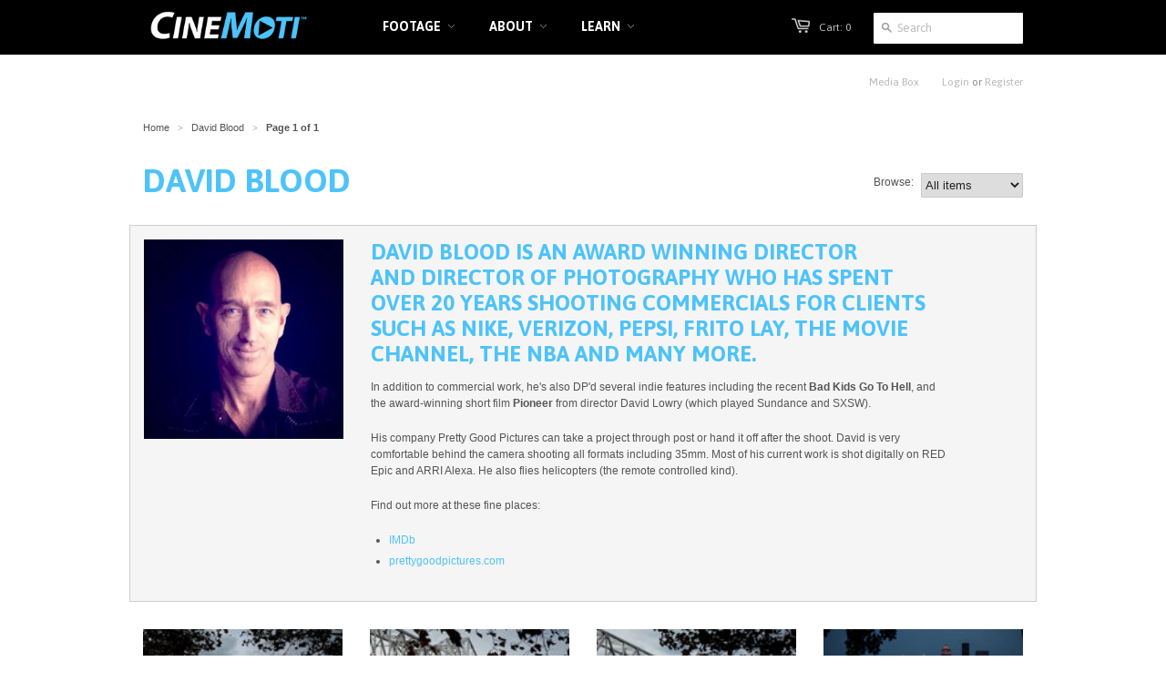

--- FILE ---
content_type: text/html; charset=utf-8
request_url: https://cinemoti.com/collections/david-blood
body_size: 13642
content:
<!doctype html>
<!--[if lt IE 7]><html class="no-js ie6 oldie" lang="en"><![endif]-->
<!--[if IE 7]><html class="no-js ie7 oldie" lang="en"><![endif]-->
<!--[if IE 8]><html class="no-js ie8 oldie" lang="en"><![endif]-->
<!--[if gt IE 8]><!--><html class="no-js" lang="en"><!--<![endif]-->
<head>

  <link rel="shortcut icon" href="//cinemoti.com/cdn/shop/t/3/assets/favicon.png?v=42136599335734444241393298454" type="image/png" />
  <meta charset="utf-8">
  <!--[if IE]><meta http-equiv='X-UA-Compatible' content='IE=edge,chrome=1'><![endif]-->

  <title>
    David Blood | Stock Footage Collection &ndash; CineMoti
  </title>

  
  <meta name="description" content="David Blood is an award winning director and director of photography who has spent over 20 years shooting commercials for clients such as Nike, Verizon &amp; Pepsi." />
  

  <meta name="viewport" content="width=device-width, initial-scale=1.0" />
  
  <link rel="canonical" href="https://cinemoti.com/collections/david-blood" /> 

  


  
    <meta property="og:image" content="//cinemoti.com/cdn/shop/t/3/assets/logo.png?v=40160880605397350051407880095" />
  


  <link href="//cinemoti.com/cdn/shop/t/3/assets/styles.css?v=49886260493220818761674755491" rel="stylesheet" type="text/css" media="all" />
  
  <link rel="stylesheet" type="text/css" href="//fonts.googleapis.com/css?family=Asap:300,400,700">
  
  
  <script src="//cinemoti.com/cdn/shop/t/3/assets/html5shiv.js?v=107268875627107148941382729619" type="text/javascript"></script>

  <script>window.performance && window.performance.mark && window.performance.mark('shopify.content_for_header.start');</script><meta id="shopify-digital-wallet" name="shopify-digital-wallet" content="/2803831/digital_wallets/dialog">
<meta name="shopify-checkout-api-token" content="bce2c2b4a475a1851509f34714eeebe8">
<link rel="alternate" type="application/atom+xml" title="Feed" href="/collections/david-blood.atom" />
<link rel="alternate" type="application/json+oembed" href="https://cinemoti.com/collections/david-blood.oembed">
<script async="async" src="/checkouts/internal/preloads.js?locale=en-US"></script>
<script id="shopify-features" type="application/json">{"accessToken":"bce2c2b4a475a1851509f34714eeebe8","betas":["rich-media-storefront-analytics"],"domain":"cinemoti.com","predictiveSearch":true,"shopId":2803831,"locale":"en"}</script>
<script>var Shopify = Shopify || {};
Shopify.shop = "stock-245.myshopify.com";
Shopify.locale = "en";
Shopify.currency = {"active":"USD","rate":"1.0"};
Shopify.country = "US";
Shopify.theme = {"name":"CineStock v2","id":5135984,"schema_name":null,"schema_version":null,"theme_store_id":380,"role":"main"};
Shopify.theme.handle = "null";
Shopify.theme.style = {"id":null,"handle":null};
Shopify.cdnHost = "cinemoti.com/cdn";
Shopify.routes = Shopify.routes || {};
Shopify.routes.root = "/";</script>
<script type="module">!function(o){(o.Shopify=o.Shopify||{}).modules=!0}(window);</script>
<script>!function(o){function n(){var o=[];function n(){o.push(Array.prototype.slice.apply(arguments))}return n.q=o,n}var t=o.Shopify=o.Shopify||{};t.loadFeatures=n(),t.autoloadFeatures=n()}(window);</script>
<script id="shop-js-analytics" type="application/json">{"pageType":"collection"}</script>
<script defer="defer" async type="module" src="//cinemoti.com/cdn/shopifycloud/shop-js/modules/v2/client.init-shop-cart-sync_BN7fPSNr.en.esm.js"></script>
<script defer="defer" async type="module" src="//cinemoti.com/cdn/shopifycloud/shop-js/modules/v2/chunk.common_Cbph3Kss.esm.js"></script>
<script defer="defer" async type="module" src="//cinemoti.com/cdn/shopifycloud/shop-js/modules/v2/chunk.modal_DKumMAJ1.esm.js"></script>
<script type="module">
  await import("//cinemoti.com/cdn/shopifycloud/shop-js/modules/v2/client.init-shop-cart-sync_BN7fPSNr.en.esm.js");
await import("//cinemoti.com/cdn/shopifycloud/shop-js/modules/v2/chunk.common_Cbph3Kss.esm.js");
await import("//cinemoti.com/cdn/shopifycloud/shop-js/modules/v2/chunk.modal_DKumMAJ1.esm.js");

  window.Shopify.SignInWithShop?.initShopCartSync?.({"fedCMEnabled":true,"windoidEnabled":true});

</script>
<script>(function() {
  var isLoaded = false;
  function asyncLoad() {
    if (isLoaded) return;
    isLoaded = true;
    var urls = ["https:\/\/a.mailmunch.co\/widgets\/site-105211-629775e9410600fd0d0ad5c99ee4bd544bbf2d02.js?shop=stock-245.myshopify.com"];
    for (var i = 0; i < urls.length; i++) {
      var s = document.createElement('script');
      s.type = 'text/javascript';
      s.async = true;
      s.src = urls[i];
      var x = document.getElementsByTagName('script')[0];
      x.parentNode.insertBefore(s, x);
    }
  };
  if(window.attachEvent) {
    window.attachEvent('onload', asyncLoad);
  } else {
    window.addEventListener('load', asyncLoad, false);
  }
})();</script>
<script id="__st">var __st={"a":2803831,"offset":-21600,"reqid":"a34a48aa-da48-41f1-b493-a88d7897df67-1769863436","pageurl":"cinemoti.com\/collections\/david-blood","u":"ff93a487dd6a","p":"collection","rtyp":"collection","rid":14030801};</script>
<script>window.ShopifyPaypalV4VisibilityTracking = true;</script>
<script id="captcha-bootstrap">!function(){'use strict';const t='contact',e='account',n='new_comment',o=[[t,t],['blogs',n],['comments',n],[t,'customer']],c=[[e,'customer_login'],[e,'guest_login'],[e,'recover_customer_password'],[e,'create_customer']],r=t=>t.map((([t,e])=>`form[action*='/${t}']:not([data-nocaptcha='true']) input[name='form_type'][value='${e}']`)).join(','),a=t=>()=>t?[...document.querySelectorAll(t)].map((t=>t.form)):[];function s(){const t=[...o],e=r(t);return a(e)}const i='password',u='form_key',d=['recaptcha-v3-token','g-recaptcha-response','h-captcha-response',i],f=()=>{try{return window.sessionStorage}catch{return}},m='__shopify_v',_=t=>t.elements[u];function p(t,e,n=!1){try{const o=window.sessionStorage,c=JSON.parse(o.getItem(e)),{data:r}=function(t){const{data:e,action:n}=t;return t[m]||n?{data:e,action:n}:{data:t,action:n}}(c);for(const[e,n]of Object.entries(r))t.elements[e]&&(t.elements[e].value=n);n&&o.removeItem(e)}catch(o){console.error('form repopulation failed',{error:o})}}const l='form_type',E='cptcha';function T(t){t.dataset[E]=!0}const w=window,h=w.document,L='Shopify',v='ce_forms',y='captcha';let A=!1;((t,e)=>{const n=(g='f06e6c50-85a8-45c8-87d0-21a2b65856fe',I='https://cdn.shopify.com/shopifycloud/storefront-forms-hcaptcha/ce_storefront_forms_captcha_hcaptcha.v1.5.2.iife.js',D={infoText:'Protected by hCaptcha',privacyText:'Privacy',termsText:'Terms'},(t,e,n)=>{const o=w[L][v],c=o.bindForm;if(c)return c(t,g,e,D).then(n);var r;o.q.push([[t,g,e,D],n]),r=I,A||(h.body.append(Object.assign(h.createElement('script'),{id:'captcha-provider',async:!0,src:r})),A=!0)});var g,I,D;w[L]=w[L]||{},w[L][v]=w[L][v]||{},w[L][v].q=[],w[L][y]=w[L][y]||{},w[L][y].protect=function(t,e){n(t,void 0,e),T(t)},Object.freeze(w[L][y]),function(t,e,n,w,h,L){const[v,y,A,g]=function(t,e,n){const i=e?o:[],u=t?c:[],d=[...i,...u],f=r(d),m=r(i),_=r(d.filter((([t,e])=>n.includes(e))));return[a(f),a(m),a(_),s()]}(w,h,L),I=t=>{const e=t.target;return e instanceof HTMLFormElement?e:e&&e.form},D=t=>v().includes(t);t.addEventListener('submit',(t=>{const e=I(t);if(!e)return;const n=D(e)&&!e.dataset.hcaptchaBound&&!e.dataset.recaptchaBound,o=_(e),c=g().includes(e)&&(!o||!o.value);(n||c)&&t.preventDefault(),c&&!n&&(function(t){try{if(!f())return;!function(t){const e=f();if(!e)return;const n=_(t);if(!n)return;const o=n.value;o&&e.removeItem(o)}(t);const e=Array.from(Array(32),(()=>Math.random().toString(36)[2])).join('');!function(t,e){_(t)||t.append(Object.assign(document.createElement('input'),{type:'hidden',name:u})),t.elements[u].value=e}(t,e),function(t,e){const n=f();if(!n)return;const o=[...t.querySelectorAll(`input[type='${i}']`)].map((({name:t})=>t)),c=[...d,...o],r={};for(const[a,s]of new FormData(t).entries())c.includes(a)||(r[a]=s);n.setItem(e,JSON.stringify({[m]:1,action:t.action,data:r}))}(t,e)}catch(e){console.error('failed to persist form',e)}}(e),e.submit())}));const S=(t,e)=>{t&&!t.dataset[E]&&(n(t,e.some((e=>e===t))),T(t))};for(const o of['focusin','change'])t.addEventListener(o,(t=>{const e=I(t);D(e)&&S(e,y())}));const B=e.get('form_key'),M=e.get(l),P=B&&M;t.addEventListener('DOMContentLoaded',(()=>{const t=y();if(P)for(const e of t)e.elements[l].value===M&&p(e,B);[...new Set([...A(),...v().filter((t=>'true'===t.dataset.shopifyCaptcha))])].forEach((e=>S(e,t)))}))}(h,new URLSearchParams(w.location.search),n,t,e,['guest_login'])})(!0,!0)}();</script>
<script integrity="sha256-4kQ18oKyAcykRKYeNunJcIwy7WH5gtpwJnB7kiuLZ1E=" data-source-attribution="shopify.loadfeatures" defer="defer" src="//cinemoti.com/cdn/shopifycloud/storefront/assets/storefront/load_feature-a0a9edcb.js" crossorigin="anonymous"></script>
<script data-source-attribution="shopify.dynamic_checkout.dynamic.init">var Shopify=Shopify||{};Shopify.PaymentButton=Shopify.PaymentButton||{isStorefrontPortableWallets:!0,init:function(){window.Shopify.PaymentButton.init=function(){};var t=document.createElement("script");t.src="https://cinemoti.com/cdn/shopifycloud/portable-wallets/latest/portable-wallets.en.js",t.type="module",document.head.appendChild(t)}};
</script>
<script data-source-attribution="shopify.dynamic_checkout.buyer_consent">
  function portableWalletsHideBuyerConsent(e){var t=document.getElementById("shopify-buyer-consent"),n=document.getElementById("shopify-subscription-policy-button");t&&n&&(t.classList.add("hidden"),t.setAttribute("aria-hidden","true"),n.removeEventListener("click",e))}function portableWalletsShowBuyerConsent(e){var t=document.getElementById("shopify-buyer-consent"),n=document.getElementById("shopify-subscription-policy-button");t&&n&&(t.classList.remove("hidden"),t.removeAttribute("aria-hidden"),n.addEventListener("click",e))}window.Shopify?.PaymentButton&&(window.Shopify.PaymentButton.hideBuyerConsent=portableWalletsHideBuyerConsent,window.Shopify.PaymentButton.showBuyerConsent=portableWalletsShowBuyerConsent);
</script>
<script data-source-attribution="shopify.dynamic_checkout.cart.bootstrap">document.addEventListener("DOMContentLoaded",(function(){function t(){return document.querySelector("shopify-accelerated-checkout-cart, shopify-accelerated-checkout")}if(t())Shopify.PaymentButton.init();else{new MutationObserver((function(e,n){t()&&(Shopify.PaymentButton.init(),n.disconnect())})).observe(document.body,{childList:!0,subtree:!0})}}));
</script>
<link id="shopify-accelerated-checkout-styles" rel="stylesheet" media="screen" href="https://cinemoti.com/cdn/shopifycloud/portable-wallets/latest/accelerated-checkout-backwards-compat.css" crossorigin="anonymous">
<style id="shopify-accelerated-checkout-cart">
        #shopify-buyer-consent {
  margin-top: 1em;
  display: inline-block;
  width: 100%;
}

#shopify-buyer-consent.hidden {
  display: none;
}

#shopify-subscription-policy-button {
  background: none;
  border: none;
  padding: 0;
  text-decoration: underline;
  font-size: inherit;
  cursor: pointer;
}

#shopify-subscription-policy-button::before {
  box-shadow: none;
}

      </style>

<script>window.performance && window.performance.mark && window.performance.mark('shopify.content_for_header.end');</script>
      <!-- 1. skin -->
<link rel="stylesheet" href="//releases.flowplayer.org/5.4.4/skin/minimalist.css">
 
<!-- 2. jquery library -->
<script src="//ajax.googleapis.com/ajax/libs/jquery/1/jquery.min.js"></script>
<!-- <script src="//cdn.shopify.com/s/files/1/0280/3831/t/3/assets/jquery.qtip-1.0.0-rc3.min.js"></script> -->
 
<!-- 3. flowplayer -->
  <script src="//releases.flowplayer.org/5.4.5/commercial/flowplayer.min.js"></script>
<!--  <script type="text/javascript" src="//ajax.googleapis.com/ajax/libs/jquery/1.4.2/jquery.min.js"></script> -->
  
  <script src="//cinemoti.com/cdn/shopifycloud/storefront/assets/themes_support/option_selection-b017cd28.js" type="text/javascript"></script>
  <script src="//cinemoti.com/cdn/shopifycloud/storefront/assets/themes_support/api.jquery-7ab1a3a4.js" type="text/javascript"></script>

  
  
  
  <script src="//cinemoti.com/cdn/shop/t/3/assets/wishlist.js?v=183871450898750368321387330573" type="text/javascript"></script>

  
<link href="https://monorail-edge.shopifysvc.com" rel="dns-prefetch">
<script>(function(){if ("sendBeacon" in navigator && "performance" in window) {try {var session_token_from_headers = performance.getEntriesByType('navigation')[0].serverTiming.find(x => x.name == '_s').description;} catch {var session_token_from_headers = undefined;}var session_cookie_matches = document.cookie.match(/_shopify_s=([^;]*)/);var session_token_from_cookie = session_cookie_matches && session_cookie_matches.length === 2 ? session_cookie_matches[1] : "";var session_token = session_token_from_headers || session_token_from_cookie || "";function handle_abandonment_event(e) {var entries = performance.getEntries().filter(function(entry) {return /monorail-edge.shopifysvc.com/.test(entry.name);});if (!window.abandonment_tracked && entries.length === 0) {window.abandonment_tracked = true;var currentMs = Date.now();var navigation_start = performance.timing.navigationStart;var payload = {shop_id: 2803831,url: window.location.href,navigation_start,duration: currentMs - navigation_start,session_token,page_type: "collection"};window.navigator.sendBeacon("https://monorail-edge.shopifysvc.com/v1/produce", JSON.stringify({schema_id: "online_store_buyer_site_abandonment/1.1",payload: payload,metadata: {event_created_at_ms: currentMs,event_sent_at_ms: currentMs}}));}}window.addEventListener('pagehide', handle_abandonment_event);}}());</script>
<script id="web-pixels-manager-setup">(function e(e,d,r,n,o){if(void 0===o&&(o={}),!Boolean(null===(a=null===(i=window.Shopify)||void 0===i?void 0:i.analytics)||void 0===a?void 0:a.replayQueue)){var i,a;window.Shopify=window.Shopify||{};var t=window.Shopify;t.analytics=t.analytics||{};var s=t.analytics;s.replayQueue=[],s.publish=function(e,d,r){return s.replayQueue.push([e,d,r]),!0};try{self.performance.mark("wpm:start")}catch(e){}var l=function(){var e={modern:/Edge?\/(1{2}[4-9]|1[2-9]\d|[2-9]\d{2}|\d{4,})\.\d+(\.\d+|)|Firefox\/(1{2}[4-9]|1[2-9]\d|[2-9]\d{2}|\d{4,})\.\d+(\.\d+|)|Chrom(ium|e)\/(9{2}|\d{3,})\.\d+(\.\d+|)|(Maci|X1{2}).+ Version\/(15\.\d+|(1[6-9]|[2-9]\d|\d{3,})\.\d+)([,.]\d+|)( \(\w+\)|)( Mobile\/\w+|) Safari\/|Chrome.+OPR\/(9{2}|\d{3,})\.\d+\.\d+|(CPU[ +]OS|iPhone[ +]OS|CPU[ +]iPhone|CPU IPhone OS|CPU iPad OS)[ +]+(15[._]\d+|(1[6-9]|[2-9]\d|\d{3,})[._]\d+)([._]\d+|)|Android:?[ /-](13[3-9]|1[4-9]\d|[2-9]\d{2}|\d{4,})(\.\d+|)(\.\d+|)|Android.+Firefox\/(13[5-9]|1[4-9]\d|[2-9]\d{2}|\d{4,})\.\d+(\.\d+|)|Android.+Chrom(ium|e)\/(13[3-9]|1[4-9]\d|[2-9]\d{2}|\d{4,})\.\d+(\.\d+|)|SamsungBrowser\/([2-9]\d|\d{3,})\.\d+/,legacy:/Edge?\/(1[6-9]|[2-9]\d|\d{3,})\.\d+(\.\d+|)|Firefox\/(5[4-9]|[6-9]\d|\d{3,})\.\d+(\.\d+|)|Chrom(ium|e)\/(5[1-9]|[6-9]\d|\d{3,})\.\d+(\.\d+|)([\d.]+$|.*Safari\/(?![\d.]+ Edge\/[\d.]+$))|(Maci|X1{2}).+ Version\/(10\.\d+|(1[1-9]|[2-9]\d|\d{3,})\.\d+)([,.]\d+|)( \(\w+\)|)( Mobile\/\w+|) Safari\/|Chrome.+OPR\/(3[89]|[4-9]\d|\d{3,})\.\d+\.\d+|(CPU[ +]OS|iPhone[ +]OS|CPU[ +]iPhone|CPU IPhone OS|CPU iPad OS)[ +]+(10[._]\d+|(1[1-9]|[2-9]\d|\d{3,})[._]\d+)([._]\d+|)|Android:?[ /-](13[3-9]|1[4-9]\d|[2-9]\d{2}|\d{4,})(\.\d+|)(\.\d+|)|Mobile Safari.+OPR\/([89]\d|\d{3,})\.\d+\.\d+|Android.+Firefox\/(13[5-9]|1[4-9]\d|[2-9]\d{2}|\d{4,})\.\d+(\.\d+|)|Android.+Chrom(ium|e)\/(13[3-9]|1[4-9]\d|[2-9]\d{2}|\d{4,})\.\d+(\.\d+|)|Android.+(UC? ?Browser|UCWEB|U3)[ /]?(15\.([5-9]|\d{2,})|(1[6-9]|[2-9]\d|\d{3,})\.\d+)\.\d+|SamsungBrowser\/(5\.\d+|([6-9]|\d{2,})\.\d+)|Android.+MQ{2}Browser\/(14(\.(9|\d{2,})|)|(1[5-9]|[2-9]\d|\d{3,})(\.\d+|))(\.\d+|)|K[Aa][Ii]OS\/(3\.\d+|([4-9]|\d{2,})\.\d+)(\.\d+|)/},d=e.modern,r=e.legacy,n=navigator.userAgent;return n.match(d)?"modern":n.match(r)?"legacy":"unknown"}(),u="modern"===l?"modern":"legacy",c=(null!=n?n:{modern:"",legacy:""})[u],f=function(e){return[e.baseUrl,"/wpm","/b",e.hashVersion,"modern"===e.buildTarget?"m":"l",".js"].join("")}({baseUrl:d,hashVersion:r,buildTarget:u}),m=function(e){var d=e.version,r=e.bundleTarget,n=e.surface,o=e.pageUrl,i=e.monorailEndpoint;return{emit:function(e){var a=e.status,t=e.errorMsg,s=(new Date).getTime(),l=JSON.stringify({metadata:{event_sent_at_ms:s},events:[{schema_id:"web_pixels_manager_load/3.1",payload:{version:d,bundle_target:r,page_url:o,status:a,surface:n,error_msg:t},metadata:{event_created_at_ms:s}}]});if(!i)return console&&console.warn&&console.warn("[Web Pixels Manager] No Monorail endpoint provided, skipping logging."),!1;try{return self.navigator.sendBeacon.bind(self.navigator)(i,l)}catch(e){}var u=new XMLHttpRequest;try{return u.open("POST",i,!0),u.setRequestHeader("Content-Type","text/plain"),u.send(l),!0}catch(e){return console&&console.warn&&console.warn("[Web Pixels Manager] Got an unhandled error while logging to Monorail."),!1}}}}({version:r,bundleTarget:l,surface:e.surface,pageUrl:self.location.href,monorailEndpoint:e.monorailEndpoint});try{o.browserTarget=l,function(e){var d=e.src,r=e.async,n=void 0===r||r,o=e.onload,i=e.onerror,a=e.sri,t=e.scriptDataAttributes,s=void 0===t?{}:t,l=document.createElement("script"),u=document.querySelector("head"),c=document.querySelector("body");if(l.async=n,l.src=d,a&&(l.integrity=a,l.crossOrigin="anonymous"),s)for(var f in s)if(Object.prototype.hasOwnProperty.call(s,f))try{l.dataset[f]=s[f]}catch(e){}if(o&&l.addEventListener("load",o),i&&l.addEventListener("error",i),u)u.appendChild(l);else{if(!c)throw new Error("Did not find a head or body element to append the script");c.appendChild(l)}}({src:f,async:!0,onload:function(){if(!function(){var e,d;return Boolean(null===(d=null===(e=window.Shopify)||void 0===e?void 0:e.analytics)||void 0===d?void 0:d.initialized)}()){var d=window.webPixelsManager.init(e)||void 0;if(d){var r=window.Shopify.analytics;r.replayQueue.forEach((function(e){var r=e[0],n=e[1],o=e[2];d.publishCustomEvent(r,n,o)})),r.replayQueue=[],r.publish=d.publishCustomEvent,r.visitor=d.visitor,r.initialized=!0}}},onerror:function(){return m.emit({status:"failed",errorMsg:"".concat(f," has failed to load")})},sri:function(e){var d=/^sha384-[A-Za-z0-9+/=]+$/;return"string"==typeof e&&d.test(e)}(c)?c:"",scriptDataAttributes:o}),m.emit({status:"loading"})}catch(e){m.emit({status:"failed",errorMsg:(null==e?void 0:e.message)||"Unknown error"})}}})({shopId: 2803831,storefrontBaseUrl: "https://cinemoti.com",extensionsBaseUrl: "https://extensions.shopifycdn.com/cdn/shopifycloud/web-pixels-manager",monorailEndpoint: "https://monorail-edge.shopifysvc.com/unstable/produce_batch",surface: "storefront-renderer",enabledBetaFlags: ["2dca8a86"],webPixelsConfigList: [{"id":"67928256","eventPayloadVersion":"v1","runtimeContext":"LAX","scriptVersion":"1","type":"CUSTOM","privacyPurposes":["MARKETING"],"name":"Meta pixel (migrated)"},{"id":"103481536","eventPayloadVersion":"v1","runtimeContext":"LAX","scriptVersion":"1","type":"CUSTOM","privacyPurposes":["ANALYTICS"],"name":"Google Analytics tag (migrated)"},{"id":"shopify-app-pixel","configuration":"{}","eventPayloadVersion":"v1","runtimeContext":"STRICT","scriptVersion":"0450","apiClientId":"shopify-pixel","type":"APP","privacyPurposes":["ANALYTICS","MARKETING"]},{"id":"shopify-custom-pixel","eventPayloadVersion":"v1","runtimeContext":"LAX","scriptVersion":"0450","apiClientId":"shopify-pixel","type":"CUSTOM","privacyPurposes":["ANALYTICS","MARKETING"]}],isMerchantRequest: false,initData: {"shop":{"name":"CineMoti","paymentSettings":{"currencyCode":"USD"},"myshopifyDomain":"stock-245.myshopify.com","countryCode":"US","storefrontUrl":"https:\/\/cinemoti.com"},"customer":null,"cart":null,"checkout":null,"productVariants":[],"purchasingCompany":null},},"https://cinemoti.com/cdn","1d2a099fw23dfb22ep557258f5m7a2edbae",{"modern":"","legacy":""},{"shopId":"2803831","storefrontBaseUrl":"https:\/\/cinemoti.com","extensionBaseUrl":"https:\/\/extensions.shopifycdn.com\/cdn\/shopifycloud\/web-pixels-manager","surface":"storefront-renderer","enabledBetaFlags":"[\"2dca8a86\"]","isMerchantRequest":"false","hashVersion":"1d2a099fw23dfb22ep557258f5m7a2edbae","publish":"custom","events":"[[\"page_viewed\",{}],[\"collection_viewed\",{\"collection\":{\"id\":\"14030801\",\"title\":\"David Blood\",\"productVariants\":[{\"price\":{\"amount\":29.0,\"currencyCode\":\"USD\"},\"product\":{\"title\":\"Bridge Into Louisville\",\"vendor\":\"David Blood\",\"id\":\"1532866629\",\"untranslatedTitle\":\"Bridge Into Louisville\",\"url\":\"\/products\/db-louisville-002\",\"type\":\"Video Stock\"},\"id\":\"4707091013\",\"image\":{\"src\":\"\/\/cinemoti.com\/cdn\/shop\/products\/cm_10901_th_lg.jpeg?v=1440625877\"},\"sku\":\"cm_10901_rec709\",\"title\":\"1080 ProRes (Rec709) 149MB\",\"untranslatedTitle\":\"1080 ProRes (Rec709) 149MB\"},{\"price\":{\"amount\":29.0,\"currencyCode\":\"USD\"},\"product\":{\"title\":\"Bridge Into Louisville\",\"vendor\":\"David Blood\",\"id\":\"1532866949\",\"untranslatedTitle\":\"Bridge Into Louisville\",\"url\":\"\/products\/db-louisville-004\",\"type\":\"Video Stock\"},\"id\":\"4707091333\",\"image\":{\"src\":\"\/\/cinemoti.com\/cdn\/shop\/products\/cm_10903_th_lg.jpeg?v=1440625878\"},\"sku\":\"cm_10903_rec709\",\"title\":\"1080 ProRes (Rec709) 140MB\",\"untranslatedTitle\":\"1080 ProRes (Rec709) 140MB\"},{\"price\":{\"amount\":29.0,\"currencyCode\":\"USD\"},\"product\":{\"title\":\"Bridge Into Louisville\",\"vendor\":\"David Blood\",\"id\":\"1532867077\",\"untranslatedTitle\":\"Bridge Into Louisville\",\"url\":\"\/products\/db-louisville-005\",\"type\":\"Video Stock\"},\"id\":\"4707091461\",\"image\":{\"src\":\"\/\/cinemoti.com\/cdn\/shop\/products\/cm_10904_th_lg.jpeg?v=1440625879\"},\"sku\":\"cm_10904_rec709\",\"title\":\"1080 ProRes (Rec709) 120MB\",\"untranslatedTitle\":\"1080 ProRes (Rec709) 120MB\"},{\"price\":{\"amount\":29.0,\"currencyCode\":\"USD\"},\"product\":{\"title\":\"Downtown Louisville at Dusk\",\"vendor\":\"David Blood\",\"id\":\"1532867141\",\"untranslatedTitle\":\"Downtown Louisville at Dusk\",\"url\":\"\/products\/db-louisville-006\",\"type\":\"Video Stock\"},\"id\":\"4707091525\",\"image\":{\"src\":\"\/\/cinemoti.com\/cdn\/shop\/products\/cm_10907_th_lg.jpeg?v=1440625880\"},\"sku\":\"cm_10907_rec709\",\"title\":\"1080 ProRes (Rec709) 177MB\",\"untranslatedTitle\":\"1080 ProRes (Rec709) 177MB\"},{\"price\":{\"amount\":29.0,\"currencyCode\":\"USD\"},\"product\":{\"title\":\"Downtown Louisville at Night\",\"vendor\":\"David Blood\",\"id\":\"1532867333\",\"untranslatedTitle\":\"Downtown Louisville at Night\",\"url\":\"\/products\/db-louisville-007\",\"type\":\"Video Stock\"},\"id\":\"4707091717\",\"image\":{\"src\":\"\/\/cinemoti.com\/cdn\/shop\/products\/cm_10908_th_lg.jpeg?v=1440625880\"},\"sku\":\"cm_10908_rec709\",\"title\":\"1080 ProRes (Rec709) 176MB\",\"untranslatedTitle\":\"1080 ProRes (Rec709) 176MB\"},{\"price\":{\"amount\":29.0,\"currencyCode\":\"USD\"},\"product\":{\"title\":\"Downtown Louisville at Night\",\"vendor\":\"David Blood\",\"id\":\"1532867653\",\"untranslatedTitle\":\"Downtown Louisville at Night\",\"url\":\"\/products\/db-louisville-009\",\"type\":\"Video Stock\"},\"id\":\"4707092037\",\"image\":{\"src\":\"\/\/cinemoti.com\/cdn\/shop\/products\/cm_10910_th_lg.jpeg?v=1440625881\"},\"sku\":\"cm_10910_rec709\",\"title\":\"1080 ProRes (Rec709) 178MB\",\"untranslatedTitle\":\"1080 ProRes (Rec709) 178MB\"},{\"price\":{\"amount\":29.0,\"currencyCode\":\"USD\"},\"product\":{\"title\":\"Downtown Louisville Pan to Bridge at Night\",\"vendor\":\"David Blood\",\"id\":\"1532867461\",\"untranslatedTitle\":\"Downtown Louisville Pan to Bridge at Night\",\"url\":\"\/products\/db-louisville-008\",\"type\":\"Video Stock\"},\"id\":\"4707091845\",\"image\":{\"src\":\"\/\/cinemoti.com\/cdn\/shop\/products\/cm_10909_th_lg.jpeg?v=1440625881\"},\"sku\":\"cm_10909_rec709\",\"title\":\"1080 ProRes (Rec709) 248MB\",\"untranslatedTitle\":\"1080 ProRes (Rec709) 248MB\"},{\"price\":{\"amount\":29.0,\"currencyCode\":\"USD\"},\"product\":{\"title\":\"Louisville Steam Boat\",\"vendor\":\"David Blood\",\"id\":\"1532866501\",\"untranslatedTitle\":\"Louisville Steam Boat\",\"url\":\"\/products\/db-louisville-001\",\"type\":\"Video Stock\"},\"id\":\"4707090885\",\"image\":{\"src\":\"\/\/cinemoti.com\/cdn\/shop\/products\/cm_10900_th_lg.jpeg?v=1440625877\"},\"sku\":\"cm_10900_rec709\",\"title\":\"1080 ProRes (Rec709) 228MB\",\"untranslatedTitle\":\"1080 ProRes (Rec709) 228MB\"},{\"price\":{\"amount\":29.0,\"currencyCode\":\"USD\"},\"product\":{\"title\":\"Pan to Bridge Into Louisville\",\"vendor\":\"David Blood\",\"id\":\"1532866693\",\"untranslatedTitle\":\"Pan to Bridge Into Louisville\",\"url\":\"\/products\/db-louisville-003\",\"type\":\"Video Stock\"},\"id\":\"4707091077\",\"image\":{\"src\":\"\/\/cinemoti.com\/cdn\/shop\/products\/cm_10902_th_lg.jpeg?v=1440625878\"},\"sku\":\"cm_10902_rec709\",\"title\":\"1080 ProRes (Rec709) 114MB\",\"untranslatedTitle\":\"1080 ProRes (Rec709) 114MB\"}]}}]]"});</script><script>
  window.ShopifyAnalytics = window.ShopifyAnalytics || {};
  window.ShopifyAnalytics.meta = window.ShopifyAnalytics.meta || {};
  window.ShopifyAnalytics.meta.currency = 'USD';
  var meta = {"products":[{"id":1532866629,"gid":"gid:\/\/shopify\/Product\/1532866629","vendor":"David Blood","type":"Video Stock","handle":"db-louisville-002","variants":[{"id":4707091013,"price":2900,"name":"Bridge Into Louisville - 1080 ProRes (Rec709) 149MB","public_title":"1080 ProRes (Rec709) 149MB","sku":"cm_10901_rec709"}],"remote":false},{"id":1532866949,"gid":"gid:\/\/shopify\/Product\/1532866949","vendor":"David Blood","type":"Video Stock","handle":"db-louisville-004","variants":[{"id":4707091333,"price":2900,"name":"Bridge Into Louisville - 1080 ProRes (Rec709) 140MB","public_title":"1080 ProRes (Rec709) 140MB","sku":"cm_10903_rec709"}],"remote":false},{"id":1532867077,"gid":"gid:\/\/shopify\/Product\/1532867077","vendor":"David Blood","type":"Video Stock","handle":"db-louisville-005","variants":[{"id":4707091461,"price":2900,"name":"Bridge Into Louisville - 1080 ProRes (Rec709) 120MB","public_title":"1080 ProRes (Rec709) 120MB","sku":"cm_10904_rec709"}],"remote":false},{"id":1532867141,"gid":"gid:\/\/shopify\/Product\/1532867141","vendor":"David Blood","type":"Video Stock","handle":"db-louisville-006","variants":[{"id":4707091525,"price":2900,"name":"Downtown Louisville at Dusk - 1080 ProRes (Rec709) 177MB","public_title":"1080 ProRes (Rec709) 177MB","sku":"cm_10907_rec709"}],"remote":false},{"id":1532867333,"gid":"gid:\/\/shopify\/Product\/1532867333","vendor":"David Blood","type":"Video Stock","handle":"db-louisville-007","variants":[{"id":4707091717,"price":2900,"name":"Downtown Louisville at Night - 1080 ProRes (Rec709) 176MB","public_title":"1080 ProRes (Rec709) 176MB","sku":"cm_10908_rec709"}],"remote":false},{"id":1532867653,"gid":"gid:\/\/shopify\/Product\/1532867653","vendor":"David Blood","type":"Video Stock","handle":"db-louisville-009","variants":[{"id":4707092037,"price":2900,"name":"Downtown Louisville at Night - 1080 ProRes (Rec709) 178MB","public_title":"1080 ProRes (Rec709) 178MB","sku":"cm_10910_rec709"}],"remote":false},{"id":1532867461,"gid":"gid:\/\/shopify\/Product\/1532867461","vendor":"David Blood","type":"Video Stock","handle":"db-louisville-008","variants":[{"id":4707091845,"price":2900,"name":"Downtown Louisville Pan to Bridge at Night - 1080 ProRes (Rec709) 248MB","public_title":"1080 ProRes (Rec709) 248MB","sku":"cm_10909_rec709"}],"remote":false},{"id":1532866501,"gid":"gid:\/\/shopify\/Product\/1532866501","vendor":"David Blood","type":"Video Stock","handle":"db-louisville-001","variants":[{"id":4707090885,"price":2900,"name":"Louisville Steam Boat - 1080 ProRes (Rec709) 228MB","public_title":"1080 ProRes (Rec709) 228MB","sku":"cm_10900_rec709"}],"remote":false},{"id":1532866693,"gid":"gid:\/\/shopify\/Product\/1532866693","vendor":"David Blood","type":"Video Stock","handle":"db-louisville-003","variants":[{"id":4707091077,"price":2900,"name":"Pan to Bridge Into Louisville - 1080 ProRes (Rec709) 114MB","public_title":"1080 ProRes (Rec709) 114MB","sku":"cm_10902_rec709"}],"remote":false}],"page":{"pageType":"collection","resourceType":"collection","resourceId":14030801,"requestId":"a34a48aa-da48-41f1-b493-a88d7897df67-1769863436"}};
  for (var attr in meta) {
    window.ShopifyAnalytics.meta[attr] = meta[attr];
  }
</script>
<script class="analytics">
  (function () {
    var customDocumentWrite = function(content) {
      var jquery = null;

      if (window.jQuery) {
        jquery = window.jQuery;
      } else if (window.Checkout && window.Checkout.$) {
        jquery = window.Checkout.$;
      }

      if (jquery) {
        jquery('body').append(content);
      }
    };

    var hasLoggedConversion = function(token) {
      if (token) {
        return document.cookie.indexOf('loggedConversion=' + token) !== -1;
      }
      return false;
    }

    var setCookieIfConversion = function(token) {
      if (token) {
        var twoMonthsFromNow = new Date(Date.now());
        twoMonthsFromNow.setMonth(twoMonthsFromNow.getMonth() + 2);

        document.cookie = 'loggedConversion=' + token + '; expires=' + twoMonthsFromNow;
      }
    }

    var trekkie = window.ShopifyAnalytics.lib = window.trekkie = window.trekkie || [];
    if (trekkie.integrations) {
      return;
    }
    trekkie.methods = [
      'identify',
      'page',
      'ready',
      'track',
      'trackForm',
      'trackLink'
    ];
    trekkie.factory = function(method) {
      return function() {
        var args = Array.prototype.slice.call(arguments);
        args.unshift(method);
        trekkie.push(args);
        return trekkie;
      };
    };
    for (var i = 0; i < trekkie.methods.length; i++) {
      var key = trekkie.methods[i];
      trekkie[key] = trekkie.factory(key);
    }
    trekkie.load = function(config) {
      trekkie.config = config || {};
      trekkie.config.initialDocumentCookie = document.cookie;
      var first = document.getElementsByTagName('script')[0];
      var script = document.createElement('script');
      script.type = 'text/javascript';
      script.onerror = function(e) {
        var scriptFallback = document.createElement('script');
        scriptFallback.type = 'text/javascript';
        scriptFallback.onerror = function(error) {
                var Monorail = {
      produce: function produce(monorailDomain, schemaId, payload) {
        var currentMs = new Date().getTime();
        var event = {
          schema_id: schemaId,
          payload: payload,
          metadata: {
            event_created_at_ms: currentMs,
            event_sent_at_ms: currentMs
          }
        };
        return Monorail.sendRequest("https://" + monorailDomain + "/v1/produce", JSON.stringify(event));
      },
      sendRequest: function sendRequest(endpointUrl, payload) {
        // Try the sendBeacon API
        if (window && window.navigator && typeof window.navigator.sendBeacon === 'function' && typeof window.Blob === 'function' && !Monorail.isIos12()) {
          var blobData = new window.Blob([payload], {
            type: 'text/plain'
          });

          if (window.navigator.sendBeacon(endpointUrl, blobData)) {
            return true;
          } // sendBeacon was not successful

        } // XHR beacon

        var xhr = new XMLHttpRequest();

        try {
          xhr.open('POST', endpointUrl);
          xhr.setRequestHeader('Content-Type', 'text/plain');
          xhr.send(payload);
        } catch (e) {
          console.log(e);
        }

        return false;
      },
      isIos12: function isIos12() {
        return window.navigator.userAgent.lastIndexOf('iPhone; CPU iPhone OS 12_') !== -1 || window.navigator.userAgent.lastIndexOf('iPad; CPU OS 12_') !== -1;
      }
    };
    Monorail.produce('monorail-edge.shopifysvc.com',
      'trekkie_storefront_load_errors/1.1',
      {shop_id: 2803831,
      theme_id: 5135984,
      app_name: "storefront",
      context_url: window.location.href,
      source_url: "//cinemoti.com/cdn/s/trekkie.storefront.c59ea00e0474b293ae6629561379568a2d7c4bba.min.js"});

        };
        scriptFallback.async = true;
        scriptFallback.src = '//cinemoti.com/cdn/s/trekkie.storefront.c59ea00e0474b293ae6629561379568a2d7c4bba.min.js';
        first.parentNode.insertBefore(scriptFallback, first);
      };
      script.async = true;
      script.src = '//cinemoti.com/cdn/s/trekkie.storefront.c59ea00e0474b293ae6629561379568a2d7c4bba.min.js';
      first.parentNode.insertBefore(script, first);
    };
    trekkie.load(
      {"Trekkie":{"appName":"storefront","development":false,"defaultAttributes":{"shopId":2803831,"isMerchantRequest":null,"themeId":5135984,"themeCityHash":"12859183784363684696","contentLanguage":"en","currency":"USD","eventMetadataId":"3a0a439d-9a37-405c-819f-9f57bf31ae4d"},"isServerSideCookieWritingEnabled":true,"monorailRegion":"shop_domain","enabledBetaFlags":["65f19447","b5387b81"]},"Session Attribution":{},"S2S":{"facebookCapiEnabled":false,"source":"trekkie-storefront-renderer","apiClientId":580111}}
    );

    var loaded = false;
    trekkie.ready(function() {
      if (loaded) return;
      loaded = true;

      window.ShopifyAnalytics.lib = window.trekkie;

      var originalDocumentWrite = document.write;
      document.write = customDocumentWrite;
      try { window.ShopifyAnalytics.merchantGoogleAnalytics.call(this); } catch(error) {};
      document.write = originalDocumentWrite;

      window.ShopifyAnalytics.lib.page(null,{"pageType":"collection","resourceType":"collection","resourceId":14030801,"requestId":"a34a48aa-da48-41f1-b493-a88d7897df67-1769863436","shopifyEmitted":true});

      var match = window.location.pathname.match(/checkouts\/(.+)\/(thank_you|post_purchase)/)
      var token = match? match[1]: undefined;
      if (!hasLoggedConversion(token)) {
        setCookieIfConversion(token);
        window.ShopifyAnalytics.lib.track("Viewed Product Category",{"currency":"USD","category":"Collection: david-blood","collectionName":"david-blood","collectionId":14030801,"nonInteraction":true},undefined,undefined,{"shopifyEmitted":true});
      }
    });


        var eventsListenerScript = document.createElement('script');
        eventsListenerScript.async = true;
        eventsListenerScript.src = "//cinemoti.com/cdn/shopifycloud/storefront/assets/shop_events_listener-3da45d37.js";
        document.getElementsByTagName('head')[0].appendChild(eventsListenerScript);

})();</script>
  <script>
  if (!window.ga || (window.ga && typeof window.ga !== 'function')) {
    window.ga = function ga() {
      (window.ga.q = window.ga.q || []).push(arguments);
      if (window.Shopify && window.Shopify.analytics && typeof window.Shopify.analytics.publish === 'function') {
        window.Shopify.analytics.publish("ga_stub_called", {}, {sendTo: "google_osp_migration"});
      }
      console.error("Shopify's Google Analytics stub called with:", Array.from(arguments), "\nSee https://help.shopify.com/manual/promoting-marketing/pixels/pixel-migration#google for more information.");
    };
    if (window.Shopify && window.Shopify.analytics && typeof window.Shopify.analytics.publish === 'function') {
      window.Shopify.analytics.publish("ga_stub_initialized", {}, {sendTo: "google_osp_migration"});
    }
  }
</script>
<script
  defer
  src="https://cinemoti.com/cdn/shopifycloud/perf-kit/shopify-perf-kit-3.1.0.min.js"
  data-application="storefront-renderer"
  data-shop-id="2803831"
  data-render-region="gcp-us-central1"
  data-page-type="collection"
  data-theme-instance-id="5135984"
  data-theme-name=""
  data-theme-version=""
  data-monorail-region="shop_domain"
  data-resource-timing-sampling-rate="10"
  data-shs="true"
  data-shs-beacon="true"
  data-shs-export-with-fetch="true"
  data-shs-logs-sample-rate="1"
  data-shs-beacon-endpoint="https://cinemoti.com/api/collect"
></script>
</head>

<body>
  
  <!-- Begin toolbar -->
  <div class="toolbar-wrapper">
    <div class="toolbar clearfix">
      <div class="span12 clearfix">
        <div class="small-logo">
          <a href="/"><img src=" //cinemoti.com/cdn/shop/t/3/assets/CineMoti-Logo-with-tagline.png?v=61077877287851227831417262717" /></a>
        </div> 
        
         <!-- Begin below navigation -->
      
     
      <section id="second-nav" class="row">
        <div class="span5">
          <nav class="main">
            

<ul class="horizontal unstyled clearfix">

  
  
  <li class="dropdown"><a href="/pages/collections" class=""><span>Footage</span></a>
    <ul class="dropdown">
      
      <li><a href="/pages/collections">• Browse ALL Categories</a></li>
      
      <li><a href="/search">----------------------------------</a></li>
      
      <li><a href="/collections/2nd-unit-extras">2nd Unit™ EXTRAS</a></li>
      
      <li><a href="/collections/2nd-unit-elements">2nd Unit™ ELEMENTS</a></li>
      
      <li><a href="/collections/2nd-unit-plates">2nd Unit™ PLATES</a></li>
      
      <li><a href="/collections/2nd-unit-establish">2nd Unit™ ESTABLISH</a></li>
      
      <li><a href="/search">----------------------------------</a></li>
      
      <li><a href="/collections/freebies">Download FREE STUFF</a></li>
      
      <li><a href="/collections/edit-fx">HD and 4K EDIT FX™</a></li>
      
      <li><a href="/collections/frontpage">Director's Cut DISCOUNTS</a></li>
      
      <li><a href="/search">----------------------------------</a></li>
      
      <li><a href="/collections/abstract">• Abstract</a></li>
      
      <li><a href="/collections/cities">• Cities</a></li>
      
      <li><a href="/collections/weather">• Clouds & Weather</a></li>
      
      <li><a href="/collections/construction">• Construction</a></li>
      
      <li><a href="/collections/historical">• Historical & Landmark</a></li>
      
      <li><a href="/collections/household">• Household</a></li>
      
      <li><a href="/collections/nature">• Nature</a></li>
      
      <li><a href="/collections/people">• People</a></li>
      
      <li><a href="/collections/time-lapse">• Timelapse</a></li>
      
      <li><a href="/collections/transportation">• Transportation</a></li>
      
      <li><a href="/collections/travel">• Travel</a></li>
      
      <li><a href="/collections/wildlife-animals">• Wildlife & Animals</a></li>
      
      <li><a href="/search">----------------------------------</a></li>
      
      <li><a href="/collections/4k-and-beyond">4K and Beyond Footage</a></li>
      
      <li><a href="/collections/raw">RAW Footage</a></li>
      
      <li><a href="/collections/flat-or-log-footage">Log or Flat Footage</a></li>
      
    </ul>
  </li>
  
  
  
  <li class="dropdown"><a href="/pages/about-us" class=""><span>About</span></a>
    <ul class="dropdown">
      
      <li><a href="/pages/about-us">About Us</a></li>
      
      <li><a href="/pages/cinemoti-2nd-unit">About the 2nd Unit™</a></li>
      
      <li><a href="/pages/faq">Frequently Asked</a></li>
      
      <li><a href="/pages/film-fuel-newsletter">Film Fuel™ Newsletter</a></li>
      
    </ul>
  </li>
  
  
  
  <li class="dropdown"><a href="/blogs/product-demos" class=""><span>Learn</span></a>
    <ul class="dropdown">
      
      <li><a href="/pages/product-demos">Demos & Tutorials</a></li>
      
      <li><a href="/pages/cinemoti-essentials">"How To" Essentials</a></li>
      
      <li><a href="/blogs/vfx-compositing">VFX Compositing Basics</a></li>
      
      <li><a href="/blogs/learn-raw">Working with RAW</a></li>
      
      <li><a href="/blogs/gear-spotlight">Gear Spotlight</a></li>
      
    </ul>
  </li>
  
  
  
  <li>
    <a href="/blogs/dailies" class=""><span>Blog</span></a>
    
    
  </li>
  
  
</ul>
          </nav> <!-- /.main -->
          <nav class="mobile clearfix">
            
<select name="main_navigation" id="main_navigation" class="fl">
  
    
    <option value="/pages/collections">Footage</option>
    
    
      
      <option value="/pages/collections">- • Browse ALL Categories</option>
      
    
      
      <option value="/search">- ----------------------------------</option>
      
    
      
      <option value="/collections/2nd-unit-extras">- 2nd Unit™ EXTRAS</option>
      
    
      
      <option value="/collections/2nd-unit-elements">- 2nd Unit™ ELEMENTS</option>
      
    
      
      <option value="/collections/2nd-unit-plates">- 2nd Unit™ PLATES</option>
      
    
      
      <option value="/collections/2nd-unit-establish">- 2nd Unit™ ESTABLISH</option>
      
    
      
      <option value="/search">- ----------------------------------</option>
      
    
      
      <option value="/collections/freebies">- Download FREE STUFF</option>
      
    
      
      <option value="/collections/edit-fx">- HD and 4K EDIT FX™</option>
      
    
      
      <option value="/collections/frontpage">- Director's Cut DISCOUNTS</option>
      
    
      
      <option value="/search">- ----------------------------------</option>
      
    
      
      <option value="/collections/abstract">- • Abstract</option>
      
    
      
      <option value="/collections/cities">- • Cities</option>
      
    
      
      <option value="/collections/weather">- • Clouds & Weather</option>
      
    
      
      <option value="/collections/construction">- • Construction</option>
      
    
      
      <option value="/collections/historical">- • Historical & Landmark</option>
      
    
      
      <option value="/collections/household">- • Household</option>
      
    
      
      <option value="/collections/nature">- • Nature</option>
      
    
      
      <option value="/collections/people">- • People</option>
      
    
      
      <option value="/collections/time-lapse">- • Timelapse</option>
      
    
      
      <option value="/collections/transportation">- • Transportation</option>
      
    
      
      <option value="/collections/travel">- • Travel</option>
      
    
      
      <option value="/collections/wildlife-animals">- • Wildlife & Animals</option>
      
    
      
      <option value="/search">- ----------------------------------</option>
      
    
      
      <option value="/collections/4k-and-beyond">- 4K and Beyond Footage</option>
      
    
      
      <option value="/collections/raw">- RAW Footage</option>
      
    
      
      <option value="/collections/flat-or-log-footage">- Log or Flat Footage</option>
      
    
  
    
    <option value="/pages/about-us">About</option>
    
    
      
      <option value="/pages/about-us">- About Us</option>
      
    
      
      <option value="/pages/cinemoti-2nd-unit">- About the 2nd Unit™</option>
      
    
      
      <option value="/pages/faq">- Frequently Asked</option>
      
    
      
      <option value="/pages/film-fuel-newsletter">- Film Fuel™ Newsletter</option>
      
    
  
    
    <option value="/blogs/product-demos">Learn</option>
    
    
      
      <option value="/pages/product-demos">- Demos & Tutorials</option>
      
    
      
      <option value="/pages/cinemoti-essentials">- "How To" Essentials</option>
      
    
      
      <option value="/blogs/vfx-compositing">- VFX Compositing Basics</option>
      
    
      
      <option value="/blogs/learn-raw">- Working with RAW</option>
      
    
      
      <option value="/blogs/gear-spotlight">- Gear Spotlight</option>
      
    
  
    
    <option value="/blogs/dailies">Blog</option>
    
    
  
  
  <option value="" selected="selected">David Blood | Stock Footage Collection</option>
  
  <option value="/cart">Your cart (0)</option>
</select>
          </nav> <!-- /.mobile --> 
        </div> 
      </section> 
      
      <!-- End below navigation -->
        
        
        <ul class="unstyled">
          <li class="search-field">
            <form class="search" action="/search">
              <input type="image" src="//cinemoti.com/cdn/shop/t/3/assets/icon-search.png?v=147282780354405803171382729622" alt="Go" id="go">
              <input type="text" name="q" class="search_box" placeholder="Search" value="" />
            </form>
          </li>
          
          <li><span class="icon-cart push"></span><a href="/cart" class="cart" title="Shopping Cart">Cart: 0</a></li>
          
  
    <li>
      <a href="/account/login" id="customer_login_link">Login</a>
      
      <span class="or">or</span>
      <a href="/account/register" id="customer_register_link">Register</a>
      
    </li>
  

          
          <li>
<a class="media-link" href="/account/register">Media Box</a>

</li>
        </ul>
      </div>
    </div>
  </div>
  <!-- End toolbar -->
  
  <!-- Begin wrapper -->
  <div id="transparency" class="wrapper">
    <div class="row">      
      
     
      
      <!-- Begin content-->
      <section id="content" class="clearfix">
          
          
<div id="collection">
  
  
  <!-- Begin collection info -->
  <div class="row">
    <div class="span12">
      
      <!-- Begin breadcrumb -->
      <div class="breadcrumb clearfix">
        <span itemscope itemtype="http://data-vocabulary.org/Breadcrumb"><a href="https://cinemoti.com" title="CineMoti" itemprop="url"><span itemprop="title">Home</span></a></span> 
        <span class="arrow-space">&#62;</span>
        <span itemscope itemtype="http://data-vocabulary.org/Breadcrumb"><a href="/collections/david-blood" title="David Blood" itemprop="url"><span itemprop="title">David Blood</span></a></span>       
        
        
        
              
          <span class="arrow-space">&#62;</span> <strong>Page 1 of 1</strong>
        
      </div>
      <!-- End breadcrumb -->
      

      
      <!-- Begin sort collection -->
      <div class="clearfix">
        <h1 class="collection-title">David Blood</h1>
        
          
          
          <div class="browse-tags">
          	<label>Browse:</label>
          	<select name="collection_tags" id="collection_tags" class="loc_on_change">
          		<option value="/collections/david-blood">All items</option>
          		
          			<option value="/collections/david-blood/1080">1080</option>
          		
          			<option value="/collections/david-blood/24p">24p</option>
          		
          			<option value="/collections/david-blood/cities">Cities</option>
          		
          			<option value="/collections/david-blood/city-louisville">City • Louisville</option>
          		
          			<option value="/collections/david-blood/establishing">Establishing</option>
          		
          			<option value="/collections/david-blood/transportation">Transportation</option>
          		
          	</select>
          </div>
          
        
      </div>
      <!-- End sort collection -->
      <div class="clearfix">
      

    </div>
  </div>
  <!-- End collection info -->
  </div>
  <!-- Begin no products -->
  
  <div class="row collection-header">
    <div class="span3">
<img src="//cinemoti.com/cdn/shop/collections/David_Blood_medium.jpg?v=1387156859" alt="David Blood" />
</div>
    <div class="span8">
        <h3>David Blood is an award winning director and director of photography who has spent over 20 years shooting commercials for clients such as Nike, Verizon, Pepsi, Frito Lay, The Movie Channel, the NBA and many more.</h3>
<p>In addition to commercial work, he's also DP'd several indie features including the recent <strong>Bad Kids Go To Hell</strong>, and the award-winning short film <strong>Pioneer</strong> from director David Lowry (which played Sundance and SXSW).</p>
<p>His company Pretty Good Pictures can take a project through post or hand it off after the shoot. David is very comfortable behind the camera shooting all formats including 35mm. Most of his current work is shot digitally on RED Epic and ARRI Alexa. He also flies helicopters (the remote controlled kind).</p>
<p>Find out more at these fine places:</p>
<ul>
<li><a href="http://www.imdb.com/name/nm0089104/?ref_=fn_al_nm_1" target="_blank" title="IMDb" style="line-height: 1.2;">IMDb</a></li>
<li><a href="http://www.prettygoodpictures.com/work.htm" target="_blank" title="Pretty Good Pictures" style="line-height: 1.2;">prettygoodpictures.com</a></li>
</ul>
      </div>
  </div>
  
  
  
  <div id="store-results-container" class="row products">
    
    

<div class="product span3">

  <div class="flowplayer is-ready is-mouseout is-paused" id="/collections/david-blood/products/db-louisville-002" data-key="$364312612052919">
    <video poster="//cinemoti.com/cdn/shop/products/cm_10901_th_lg_compact.jpeg?v=1440625877" src="//cinemoti.s3.amazonaws.com/cm_10901_sm.mp4"></video>
  </div>
  
  <!--<div class="image">
    <a href="/collections/david-blood/products/db-louisville-002">
      <img src="//cinemoti.com/cdn/shop/products/cm_10901_th_lg_large.jpeg?v=1440625877" alt="Bridge Into Louisville" />
    </a>
  </div>
  -->
  <div class="details">
    <a href="/collections/david-blood/products/db-louisville-002" class="clearfix">
      <h4 class="title">Bridge Into Louisville</h4>
      
      
      <span class="price">
      
        
        


$29.00
      
      </span>
      
    </a>
  </div>
  
</div>





    
    

<div class="product span3">

  <div class="flowplayer is-ready is-mouseout is-paused" id="/collections/david-blood/products/db-louisville-004" data-key="$364312612052919">
    <video poster="//cinemoti.com/cdn/shop/products/cm_10903_th_lg_compact.jpeg?v=1440625878" src="//cinemoti.s3.amazonaws.com/cm_10903_sm.mp4"></video>
  </div>
  
  <!--<div class="image">
    <a href="/collections/david-blood/products/db-louisville-004">
      <img src="//cinemoti.com/cdn/shop/products/cm_10903_th_lg_large.jpeg?v=1440625878" alt="Bridge Into Louisville" />
    </a>
  </div>
  -->
  <div class="details">
    <a href="/collections/david-blood/products/db-louisville-004" class="clearfix">
      <h4 class="title">Bridge Into Louisville</h4>
      
      
      <span class="price">
      
        
        


$29.00
      
      </span>
      
    </a>
  </div>
  
</div>





    
    

<div class="product span3">

  <div class="flowplayer is-ready is-mouseout is-paused" id="/collections/david-blood/products/db-louisville-005" data-key="$364312612052919">
    <video poster="//cinemoti.com/cdn/shop/products/cm_10904_th_lg_compact.jpeg?v=1440625879" src="//cinemoti.s3.amazonaws.com/cm_10904_sm.mp4"></video>
  </div>
  
  <!--<div class="image">
    <a href="/collections/david-blood/products/db-louisville-005">
      <img src="//cinemoti.com/cdn/shop/products/cm_10904_th_lg_large.jpeg?v=1440625879" alt="Bridge Into Louisville" />
    </a>
  </div>
  -->
  <div class="details">
    <a href="/collections/david-blood/products/db-louisville-005" class="clearfix">
      <h4 class="title">Bridge Into Louisville</h4>
      
      
      <span class="price">
      
        
        


$29.00
      
      </span>
      
    </a>
  </div>
  
</div>





    
    

<div class="product span3">

  <div class="flowplayer is-ready is-mouseout is-paused" id="/collections/david-blood/products/db-louisville-006" data-key="$364312612052919">
    <video poster="//cinemoti.com/cdn/shop/products/cm_10907_th_lg_compact.jpeg?v=1440625880" src="//cinemoti.s3.amazonaws.com/cm_10907_sm.mp4"></video>
  </div>
  
  <!--<div class="image">
    <a href="/collections/david-blood/products/db-louisville-006">
      <img src="//cinemoti.com/cdn/shop/products/cm_10907_th_lg_large.jpeg?v=1440625880" alt="Downtown Louisville at Dusk" />
    </a>
  </div>
  -->
  <div class="details">
    <a href="/collections/david-blood/products/db-louisville-006" class="clearfix">
      <h4 class="title">Downtown Louisville at Dusk</h4>
      
      
      <span class="price">
      
        
        


$29.00
      
      </span>
      
    </a>
  </div>
  
</div>

<div style="clear:both;"></div>



    
    

<div class="product span3">

  <div class="flowplayer is-ready is-mouseout is-paused" id="/collections/david-blood/products/db-louisville-007" data-key="$364312612052919">
    <video poster="//cinemoti.com/cdn/shop/products/cm_10908_th_lg_compact.jpeg?v=1440625880" src="//cinemoti.s3.amazonaws.com/cm_10908_sm.mp4"></video>
  </div>
  
  <!--<div class="image">
    <a href="/collections/david-blood/products/db-louisville-007">
      <img src="//cinemoti.com/cdn/shop/products/cm_10908_th_lg_large.jpeg?v=1440625880" alt="Downtown Louisville at Night" />
    </a>
  </div>
  -->
  <div class="details">
    <a href="/collections/david-blood/products/db-louisville-007" class="clearfix">
      <h4 class="title">Downtown Louisville at Night</h4>
      
      
      <span class="price">
      
        
        


$29.00
      
      </span>
      
    </a>
  </div>
  
</div>





    
    

<div class="product span3">

  <div class="flowplayer is-ready is-mouseout is-paused" id="/collections/david-blood/products/db-louisville-009" data-key="$364312612052919">
    <video poster="//cinemoti.com/cdn/shop/products/cm_10910_th_lg_compact.jpeg?v=1440625881" src="//cinemoti.s3.amazonaws.com/cm_10910_sm.mp4"></video>
  </div>
  
  <!--<div class="image">
    <a href="/collections/david-blood/products/db-louisville-009">
      <img src="//cinemoti.com/cdn/shop/products/cm_10910_th_lg_large.jpeg?v=1440625881" alt="Downtown Louisville at Night" />
    </a>
  </div>
  -->
  <div class="details">
    <a href="/collections/david-blood/products/db-louisville-009" class="clearfix">
      <h4 class="title">Downtown Louisville at Night</h4>
      
      
      <span class="price">
      
        
        


$29.00
      
      </span>
      
    </a>
  </div>
  
</div>





    
    

<div class="product span3">

  <div class="flowplayer is-ready is-mouseout is-paused" id="/collections/david-blood/products/db-louisville-008" data-key="$364312612052919">
    <video poster="//cinemoti.com/cdn/shop/products/cm_10909_th_lg_compact.jpeg?v=1440625881" src="//cinemoti.s3.amazonaws.com/cm_10909_sm.mp4"></video>
  </div>
  
  <!--<div class="image">
    <a href="/collections/david-blood/products/db-louisville-008">
      <img src="//cinemoti.com/cdn/shop/products/cm_10909_th_lg_large.jpeg?v=1440625881" alt="Downtown Louisville Pan to Bridge at Night" />
    </a>
  </div>
  -->
  <div class="details">
    <a href="/collections/david-blood/products/db-louisville-008" class="clearfix">
      <h4 class="title">Downtown Louisville Pan to Bridge at Night</h4>
      
      
      <span class="price">
      
        
        


$29.00
      
      </span>
      
    </a>
  </div>
  
</div>





    
    

<div class="product span3">

  <div class="flowplayer is-ready is-mouseout is-paused" id="/collections/david-blood/products/db-louisville-001" data-key="$364312612052919">
    <video poster="//cinemoti.com/cdn/shop/products/cm_10900_th_lg_compact.jpeg?v=1440625877" src="//cinemoti.s3.amazonaws.com/cm_10900_sm.mp4"></video>
  </div>
  
  <!--<div class="image">
    <a href="/collections/david-blood/products/db-louisville-001">
      <img src="//cinemoti.com/cdn/shop/products/cm_10900_th_lg_large.jpeg?v=1440625877" alt="Louisville Steam Boat" />
    </a>
  </div>
  -->
  <div class="details">
    <a href="/collections/david-blood/products/db-louisville-001" class="clearfix">
      <h4 class="title">Louisville Steam Boat</h4>
      
      
      <span class="price">
      
        
        


$29.00
      
      </span>
      
    </a>
  </div>
  
</div>

<div style="clear:both;"></div>



    
    

<div class="product span3">

  <div class="flowplayer is-ready is-mouseout is-paused" id="/collections/david-blood/products/db-louisville-003" data-key="$364312612052919">
    <video poster="//cinemoti.com/cdn/shop/products/cm_10902_th_lg_compact.jpeg?v=1440625878" src="//cinemoti.s3.amazonaws.com/cm_10902_sm.mp4"></video>
  </div>
  
  <!--<div class="image">
    <a href="/collections/david-blood/products/db-louisville-003">
      <img src="//cinemoti.com/cdn/shop/products/cm_10902_th_lg_large.jpeg?v=1440625878" alt="Pan to Bridge Into Louisville" />
    </a>
  </div>
  -->
  <div class="details">
    <a href="/collections/david-blood/products/db-louisville-003" class="clearfix">
      <h4 class="title">Pan to Bridge Into Louisville</h4>
      
      
      <span class="price">
      
        
        


$29.00
      
      </span>
      
    </a>
  </div>
  
</div>





    
  </div>
  
  

  
  <!-- End no products -->
  
</div>
          
      </section>
      <!-- End content-->
      
    </div>
  </div>
  <!-- End wrapper -->
  
  <!-- Begin footer -->
  <div class="footer-wrapper">
    <footer>
      <div class="row">

        <div class="span12 full-border"></div>
        
       
        <!-- Begin newsletter/social -->
        

        <div class="span3">
          <div class="clearfix">
            <h4>Socialize</h4>
            <a href="http://www.twitter.com/cinemoti" title="CineMoti on Twitter" class="icon-social twitter">Twitter</a>
            <a href="http://www.facebook.com/cinemoti" title="CineMoti on Facebook" class="icon-social facebook">Facebook</a>
            <a href="http://www.youtube.com/cinemoti" title="CineMoti on YouTube" class="icon-social youtube">YouTube</a>
            
            <a href="http://instagram.com/watchcinemoti/" title="CineMoti on Instagram" class="icon-social instagram">Instagram</a>
            
            <a href="http://vimeo.com/cinemoti" title="CineMoti on Vimeo" class="icon-social vimeo">Vimeo</a>
            
            
          </div>
          
        </div>
        
        <div class="span5">
          <h4>Payments Accepted</h4>
        <ul class="credit-cards clearfix">
            <li><img src="//cinemoti.com/cdn/shop/t/3/assets/icon-cc-visa.gif?v=16337441981696955931382729622" alt="Visa" /></li>
            <li><img src="//cinemoti.com/cdn/shop/t/3/assets/icon-cc-mastercard.gif?v=184408202090965887051382729621" alt="MasterCard" /></li>
            <li><img src="//cinemoti.com/cdn/shop/t/3/assets/icon-cc-amex.gif?v=109903959390490852641382729620" alt="Amex" /></li>
            
            
            <li><img src="//cinemoti.com/cdn/shop/t/3/assets/icon-cc-discover.gif?v=156912740420117830111382729621" alt="Discover" /></li>
            
            <li><img src="//cinemoti.com/cdn/shop/t/3/assets/icon-cc-paypal.gif?v=98845702669047937031382729621" alt="PayPal" /></li>
          </ul> <!-- /.credit-cards -->
        </div>
        
        <div class="span4">
          
          <div class="p30">
            <h4>Film Fuel™ Newsletter</h4>
            <form action="//cinemoti.us6.list-manage.com/subscribe/post?u=8fa60bff4beac5d4fe0dfb27a&amp;id=37dac197c9" method="post" id="mc-embedded-subscribe-form" method="post" id="mc-embedded-subscribe-form" name="mc-embedded-subscribe-form" target="_blank">
              <input type="email" value="" placeholder="Email Address" name="EMAIL" id="mail" /><input type="submit" class="btn newsletter" value="Subscribe" name="subscribe" id="subscribe" />
            </form>
          </div>
        </div>
        <!-- End newsletter/social -->
        
        <!-- Begin copyright -->
        <div class="span12 tc copyright">
           <ul class="inline">
        <li><a href="/pages/refund-policy">Refund Policy</a></li>
        <li><a href="/pages/terms-of-service">Terms of Service</a></li>
        <li><a href="/pages/privacy-policy">Privacy Policy</a></li>
      </ul>
                    <p>Copyright &copy; 2026 CineMoti</p>

        </div>
        <!-- End copyright -->

      </div>
    </footer>
  </div>
  <!-- End footer -->
    
  
    <script src="//cinemoti.com/cdn/shop/t/3/assets/jquery.flexslider-min.js?v=27441391644690076551382729622" type="text/javascript"></script>
  
  
  <script src="//cinemoti.com/cdn/shop/t/3/assets/jquery.tweet.js?v=3237142640094422581400367978" type="text/javascript"></script>
  <script src="//cinemoti.com/cdn/shop/t/3/assets/jquery.fancybox.js?v=41031478351573441371382729622" type="text/javascript"></script>
  <script src="//cinemoti.com/cdn/shop/t/3/assets/scripts.js?v=1519187942554272331447786545" type="text/javascript"></script>
  
  
  
 <script>
  flowplayer.conf.embed = false;

  flowplayer.conf.loop = true;

   
    flowplayer.conf.adaptiveRatio = true;

  $(function () {
    // http://flowplayer.org/forum/#!/moot/245
    $(".flowplayer").bind("mouseenter mouseleave", function(e) {
      var fp = flowplayer(this);
      fp[/ee/.test(e.type) ? "resume" : "pause"]();
    });
  });
  
  flowplayer(function (api, root) {
  api.bind("ready", function () {
    // click on screen redirects to a different page
    // after player is loaded
    root.click(function (e) {
      if ($(e.target).hasClass("fp-ui")) {
        api.pause();
        window.open(this.id, "_self");
      }
    });
  });
});
   
  </script>
  
</body>
</html>

--- FILE ---
content_type: application/javascript
request_url: https://releases.flowplayer.org/5.4.5/commercial/flowplayer.min.js
body_size: 13558
content:
/*!

   Flowplayer Commercial v5.4.5 (Monday, 04. November 2013 10:40AM) | flowplayer.org/license

*/
!function(e){function n(n,t){var o="obj"+(""+Math.random()).slice(2,15),i='<object class="fp-engine" id="'+o+'" name="'+o+'" ';i+=e.browser.msie?'classid="clsid:D27CDB6E-AE6D-11cf-96B8-444553540000">':' data="'+n+'" type="application/x-shockwave-flash">';var r={width:"100%",height:"100%",allowscriptaccess:"always",wmode:"transparent",quality:"high",flashvars:"",movie:n+(e.browser.msie?"?"+o:""),name:o};return e.each(t,function(e,n){r.flashvars+=e+"="+n+"&"}),e.each(r,function(e,n){i+='<param name="'+e+'" value="'+n+'"/>'}),i+="</object>",e(i)}function t(e,n){return n=n||100,Math.round(e*n)/n}function o(e){return/mpegurl/i.test(e)?"application/x-mpegurl":"video/"+e}function i(e){return/^(video|application)/.test(e)||(e=o(e)),!!h.canPlayType(e).replace("no","")}function r(n,t){var o=e.grep(n,function(e){return e.type===t});return o.length?o[0]:null}function a(e){var n=e.attr("src"),t=e.attr("type")||"",o=n.split(w)[1];return t=/mpegurl/.test(t)?"mpegurl":t.replace("video/",""),{src:n,suffix:o||t,type:t||o}}function s(n){var t=this,o=[];e("source",n).each(function(){o.push(a(e(this)))}),o.length||o.push(a(n)),t.initialSources=o,t.resolve=function(n){return n?(e.isArray(n)?n={sources:e.map(n,function(n){var t,o=e.extend({},n);return e.each(n,function(e){t=e}),o.type=t,o.src=n[t],delete o[t],o})}:"string"==typeof n&&(n={src:n,sources:[]},e.each(o,function(e,t){"flash"!=t.type&&n.sources.push({type:t.type,src:n.src.replace(w,"."+t.suffix+"$2")})})),n):{sources:o}}}function l(e){return e=parseInt(e,10),e>=10?e:"0"+e}function c(e){e=e||0;var n=Math.floor(e/3600),t=Math.floor(e/60);return e-=60*t,n>=1?(t-=60*n,n+":"+l(t)+":"+l(e)):l(t)+":"+l(e)}!function(e){if(!e.browser){var n=e.browser={},t=navigator.userAgent.toLowerCase(),o=/(chrome)[ \/]([\w.]+)/.exec(t)||/(safari)[ \/]([\w.]+)/.exec(t)||/(webkit)[ \/]([\w.]+)/.exec(t)||/(opera)(?:.*version|)[ \/]([\w.]+)/.exec(t)||/(msie) ([\w.]+)/.exec(t)||t.indexOf("compatible")<0&&/(mozilla)(?:.*? rv:([\w.]+)|)/.exec(t)||[];o[1]&&(n[o[1]]=!0,n.version=o[2]||"0")}}(jQuery),e(function(){"function"==typeof e.fn.flowplayer&&e("video").parent(".flowplayer").flowplayer()});var d=[],u=[],f=window.navigator.userAgent;window.flowplayer=function(n){return e.isFunction(n)?u.push(n):"number"==typeof n||void 0===n?d[n||0]:e(n).data("flowplayer")},e(window).on("beforeunload",function(){e.each(d,function(n,t){t.conf.splash?t.unload():t.bind("error",function(){e(".flowplayer.is-error .fp-message").remove()})})});var p=!1;try{"object"==typeof window.localStorage&&(window.localStorage.flowplayerTestStorage="test",p=!0)}catch(m){}e.extend(flowplayer,{version:"5.4.5",engine:{},conf:{},support:{},defaults:{debug:!1,disabled:!1,engine:"html5",fullscreen:window==window.top,keyboard:!0,ratio:9/16,adaptiveRatio:!1,flashfit:!1,rtmp:0,splash:!1,live:!1,swf:"//releases.flowplayer.org/5.4.5/commercial/flowplayer.swf",speeds:[.25,.5,1,1.5,2],tooltip:!0,volume:p?"true"==localStorage.muted?0:isNaN(localStorage.volume)?1:localStorage.volume||1:1,errors:["","Video loading aborted","Network error","Video not properly encoded","Video file not found","Unsupported video","Skin not found","SWF file not found","Subtitles not found","Invalid RTMP URL","Unsupported video format. Try installing Adobe Flash."],errorUrls:["","","","","","","","","","","http://get.adobe.com/flashplayer/"],playlist:[]}});var g=1;e.fn.flowplayer=function(n,t){return"string"==typeof n&&(n={swf:n}),e.isFunction(n)&&(t=n,n={}),!n&&this.data("flowplayer")||this.each(function(){var o,i,r=e(this).addClass("is-loading"),a=e.extend({},flowplayer.defaults,flowplayer.conf,n,r.data()),l=e("video",r).addClass("fp-engine").removeAttr("controls"),c=l.length?new s(l):null,f={};if(a.playlist.length){var p,m=l.attr("preload");l.length&&l.replaceWith(p=e("<p />")),l=e("<video />").addClass("fp-engine"),p?p.replaceWith(l):r.prepend(l),flowplayer.support.video&&l.attr("preload",m),"string"==typeof a.playlist[0]?l.attr("src",a.playlist[0]):e.each(a.playlist[0],function(n,t){for(var o in t)t.hasOwnProperty(o)&&l.append(e("<source />").attr({type:"video/"+o,src:t[o]}))}),c=new s(l)}var v=r.data("flowplayer");v&&v.unload(),r.data("fp-player_id",r.data("fp-player_id")||g++);try{f=window.localStorage||f}catch(h){}var b=this.currentStyle&&"rtl"===this.currentStyle.direction||window.getComputedStyle&&"rtl"===window.getComputedStyle(this,null).getPropertyValue("direction");b&&r.addClass("is-rtl");var y=v||{conf:a,currentSpeed:1,volumeLevel:"undefined"==typeof a.volume?1*f.volume:a.volume,video:{},disabled:!1,finished:!1,loading:!1,muted:"true"==f.muted||a.muted,paused:!1,playing:!1,ready:!1,splash:!1,rtl:b,load:function(n,t){if(!(y.error||y.loading||y.disabled)){if(n=c.resolve(n),e.extend(n,i.pick(n.sources)),n.src){var o=e.Event("load");r.trigger(o,[y,n,i]),o.isDefaultPrevented()?y.loading=!1:(i.load(n),e.isFunction(n)&&(t=n),t&&r.one("ready",t))}return y}},pause:function(e){return!y.ready||y.seeking||y.disabled||y.loading||(i.pause(),y.one("pause",e)),y},resume:function(){return y.ready&&y.paused&&!y.disabled&&(i.resume(),y.finished&&(y.trigger("resume",[y]),y.finished=!1)),y},toggle:function(){return y.ready?y.paused?y.resume():y.pause():y.load()},seek:function(n,t){if(y.ready){if("boolean"==typeof n){var a=.1*y.video.duration;n=y.video.time+(n?a:-a)}n=o=Math.min(Math.max(n,0),y.video.duration).toFixed(1);var s=e.Event("beforeseek");r.trigger(s,[y,n]),s.isDefaultPrevented()?(y.seeking=!1,r.toggleClass("is-seeking",y.seeking)):(i.seek(n),e.isFunction(t)&&r.one("seek",t))}return y},seekTo:function(e,n){var t=void 0===e?o:.1*y.video.duration*e;return y.seek(t,n)},mute:function(e){return void 0===e&&(e=!y.muted),f.muted=y.muted=e,f.volume=isNaN(f.volume)?a.volume:f.volume,y.volume(e?0:f.volume,!0),y.trigger("mute",e),y},volume:function(e,n){return y.ready&&(e=Math.min(Math.max(e,0),1),n||(f.volume=e),i.volume(e)),y},speed:function(n,t){return y.ready&&("boolean"==typeof n&&(n=a.speeds[e.inArray(y.currentSpeed,a.speeds)+(n?1:-1)]||y.currentSpeed),i.speed(n),t&&r.one("speed",t)),y},stop:function(){return y.ready&&(y.pause(),y.seek(0,function(){r.trigger("stop")})),y},unload:function(){return r.hasClass("is-embedding")||(a.splash?(y.trigger("unload"),i.unload()):y.stop()),y},disable:function(e){return void 0===e&&(e=!y.disabled),e!=y.disabled&&(y.disabled=e,y.trigger("disable",e)),y}};y.conf=e.extend(y.conf,a),e.each(["bind","one","unbind"],function(e,n){y[n]=function(e,t){return r[n](e,t),y}}),y.trigger=function(e,n){return r.trigger(e,[y,n]),y},r.data("flowplayer")||r.bind("boot",function(){return e.each(["autoplay","loop","preload","poster"],function(e,n){var t=l.attr(n);void 0!==t&&(a[n]=t?t:!0)}),(a.splash||r.hasClass("is-splash")||!flowplayer.support.firstframe)&&(y.forcedSplash=!a.splash&&!r.hasClass("is-splash"),y.splash=a.splash=a.autoplay=!0,r.addClass("is-splash"),flowplayer.support.video&&l.attr("preload","none")),(a.live||r.hasClass("is-live"))&&(y.live=a.live=!0,r.addClass("is-live")),e.each(u,function(){this(y,r)}),i=flowplayer.engine[a.engine],i&&(i=i(y,r)),i.pick(c.initialSources)?y.engine=a.engine:e.each(flowplayer.engine,function(e){return e!=a.engine?(i=this(y,r),i.pick(c.initialSources)&&(y.engine=e),!1):void 0}),d.push(y),y.engine?(a.splash?y.unload():y.load(),a.disabled&&y.disable(),i.volume(y.volumeLevel),r.one("ready",t),void 0):y.trigger("error",{code:flowplayer.support.flashVideo?5:10})}).bind("load",function(n,t){a.splash&&e(".flowplayer").filter(".is-ready, .is-loading").not(r).each(function(){var n=e(this).data("flowplayer");n.conf.splash&&n.unload()}),r.addClass("is-loading"),t.loading=!0}).bind("ready",function(e,n,t){function o(){r.removeClass("is-loading"),n.loading=!1}t.time=0,n.video=t,a.splash?r.one("progress",o):o(),n.muted?n.mute(!0):n.volume(n.volumeLevel)}).bind("unload",function(){a.splash&&l.remove(),r.removeClass("is-loading"),y.loading=!1}).bind("ready unload",function(e){var n="ready"==e.type;r.toggleClass("is-splash",!n).toggleClass("is-ready",n),y.ready=n,y.splash=!n}).bind("progress",function(e,n,t){n.video.time=t}).bind("speed",function(e,n,t){n.currentSpeed=t}).bind("volume",function(e,n,t){n.volumeLevel=Math.round(100*t)/100,n.muted?t&&n.mute(!1):f.volume=t}).bind("beforeseek seek",function(e){y.seeking="beforeseek"==e.type,r.toggleClass("is-seeking",y.seeking)}).bind("ready pause resume unload finish stop",function(e,n,t){y.paused=/pause|finish|unload|stop/.test(e.type),"ready"==e.type&&(y.paused="none"==a.preload,t&&(y.paused=!t.duration||!a.autoplay&&"none"!=a.preload)),y.playing=!y.paused,r.toggleClass("is-paused",y.paused).toggleClass("is-playing",y.playing),y.load.ed||y.pause()}).bind("finish",function(){y.finished=!0}).bind("error",function(){l.remove()}),r.trigger("boot",[y,r]).data("flowplayer",y)})},!function(){var n=function(e){var n=/Version\/(\d\.\d)/.exec(e);return n&&n.length>1?parseFloat(n[1],10):0},t=flowplayer.support,o=e.browser,i=e("<video loop autoplay preload/>")[0],r=o.msie,a=navigator.userAgent,s=/iPad|MeeGo/.test(a)&&!/CriOS/.test(a),l=/iPad/.test(a)&&/CriOS/.test(a),c=/iP(hone|od)/i.test(a)&&!/iPad/.test(a),d=/Android/.test(a)&&!/Firefox/.test(a),u=/Android/.test(a)&&/Firefox/.test(a),f=/Silk/.test(a),p=/IEMobile/.test(a),m=(s?n(a):0,d?parseFloat(/Android\ (\d\.\d)/.exec(a)[1],10):0);e.extend(t,{subtitles:!!i.addTextTrack,fullscreen:!d&&("function"==typeof document.webkitCancelFullScreen&&!/Mac OS X 10_5.+Version\/5\.0\.\d Safari/.test(a)||document.mozFullScreenEnabled||"function"==typeof document.exitFullscreen),inlineBlock:!(r&&o.version<8),touch:"ontouchstart"in window,dataload:!s&&!c&&!p,zeropreload:!r&&!d,volume:!(s||d||c||f||l),cachedVideoTag:!(s||c||l||p),firstframe:!(c||s||d||f||l||p||u),inlineVideo:!c&&!f&&!p&&(!d||m>=3),hlsDuration:!o.safari||s||c||l,seekable:!s&&!l});try{var g=navigator.plugins["Shockwave Flash"],v=r?new ActiveXObject("ShockwaveFlash.ShockwaveFlash").GetVariable("$version"):g.description;r||g[0].enabledPlugin?(v=v.split(/\D+/),v.length&&!v[0]&&(v=v.slice(1)),t.flashVideo=v[0]>9||9==v[0]&&v[3]>=115):t.flashVideo=!1}catch(h){}try{t.video=!!i.canPlayType,t.video&&i.canPlayType("video/mp4")}catch(b){t.video=!1}t.animation=function(){for(var n=["","Webkit","Moz","O","ms","Khtml"],t=e("<p/>")[0],o=0;o<n.length;o++)if("undefined"!==t.style[n[o]+"AnimationName"])return!0}()}(),window.attachEvent&&window.attachEvent("onbeforeunload",function(){__flash_savedUnloadHandler=__flash_unloadHandler=function(){}}),flowplayer.engine.flash=function(t,o){var i,r,a,s=t.conf;t.video;var l={pick:function(n){if(flowplayer.support.flashVideo){var t=e.grep(n,function(e){return"flash"==e.type})[0];if(t)return t;for(var o,i=0;i<n.length;i++)if(o=n[i],/mp4|flv/.test(o.type))return o}},load:function(l){function c(e){return e.replace(/&amp;/g,"%26").replace(/&/g,"%26").replace(/=/g,"%3D")}var d=e("video",o),u=c(l.src);is_absolute=/^https?:/.test(u);try{d.length>0&&flowplayer.support.video&&d[0].pause()}catch(f){}var p=function(){d.remove()},m=function(n){return e.grep(n,function(e){return!!d[0].canPlayType("video/"+e.type)}).length>0};if(flowplayer.support.video&&d.prop("autoplay")&&m(l.sources)?d.one("timeupdate",p):p(),is_absolute||s.rtmp||(u=e("<img/>").attr("src",u)[0].src),a)a.__play(u);else{i="fp"+(""+Math.random()).slice(3,15);var g={hostname:s.embedded?s.hostname:location.hostname,url:u,callback:"jQuery."+i};o.data("origin")&&(g.origin=o.data("origin")),is_absolute&&delete s.rtmp,e.each(["key","autoplay","preload","rtmp","loop","debug","preload","splash","bufferTime"],function(e,n){s[n]&&(g[n]=s[n])}),g.rtmp&&(g.rtmp=c(g.rtmp)),r=n(s.swf,g),r.prependTo(o),a=r[0],setTimeout(function(){try{if(!a.PercentLoaded())return o.trigger("error",[t,{code:7,url:s.swf}])}catch(e){}},5e3),setTimeout(function(){"undefined"==typeof a.PercentLoaded&&o.trigger("flashdisabled",[t])},1e3),e[i]=function(n,o){s.debug&&"status"!=n&&console.log("--",n,o);var i=e.Event(n);switch(n){case"ready":o=e.extend(l,o);break;case"click":i.flash=!0;break;case"keydown":i.which=o;break;case"seek":l.time=o;break;case"status":t.trigger("progress",o.time),o.buffer<l.bytes&&!l.buffered?(l.buffer=o.buffer/l.bytes*l.duration,t.trigger("buffer",l.buffer)):l.buffered||(l.buffered=!0,t.trigger("buffered"))}"buffered"!=n&&setTimeout(function(){t.trigger(i,o)},1)}}},speed:e.noop,unload:function(){a&&a.__unload&&a.__unload(),delete e[i],e("object",o).remove(),a=0}};e.each("pause,resume,seek,volume".split(","),function(e,n){l[n]=function(e){try{t.ready&&("seek"==n&&t.video.time&&!t.paused&&t.trigger("beforeseek"),void 0===e?a["__"+n]():a["__"+n](e))}catch(i){if("undefined"==typeof a["__"+n])return o.trigger("flashdisabled",[t]);throw i}}});var c=e(window);return t.bind("ready fullscreen fullscreen-exit",function(n){var i=o.height(),r=o.width();if(t.conf.flashfit||/full/.test(n.type)){var a,s,l=t.isFullscreen,d=l&&E,u=!flowplayer.support.inlineBlock,f=l?d?screen.width:c.width():r,p=l?d?screen.height:c.height():i,m=0,g=0,v=u?r:"",h=u?i:"";(t.conf.flashfit||"fullscreen"===n.type)&&(a=t.video.width/t.video.height,s=t.video.height/t.video.width,h=Math.max(s*f),v=Math.max(a*p),h=h>p?v*s:h,h=Math.min(Math.round(h),p),v=v>f?h*a:v,v=Math.min(Math.round(v),f),g=Math.max(Math.round((p+g-h)/2),0),m=Math.max(Math.round((f+m-v)/2),0)),e("object",o).css({width:v,height:h,marginTop:g,marginLeft:m})}}),l};var v,h=e("<video/>")[0],b={ended:"finish",pause:"pause",play:"resume",progress:"buffer",timeupdate:"progress",volumechange:"volume",ratechange:"speed",seeked:"seek",loadeddata:"ready",error:"error",dataunavailable:"error"},y=function(n){return v?v.attr({type:o(n.type),src:n.src}):v=e("<video/>",{src:n.src,type:o(n.type),"class":"fp-engine",autoplay:"autoplay",preload:"none","x-webkit-airplay":"allow"})};flowplayer.engine.html5=function(n,o){function a(r,a,s){r.listeners&&r.listeners.hasOwnProperty(o.data("fp-player_id"))||((r.listeners||(r.listeners={}))[o.data("fp-player_id")]=!0,a.bind("error",function(t){try{if(t.originalEvent&&e(t.originalEvent.originalTarget).is("img"))return t.preventDefault();i(e(t.target).attr("type"))&&n.trigger("error",{code:4})}catch(o){}}),e.each(b,function(i,a){r.addEventListener(i,function(c){if("progress"==a&&c.srcElement&&0===c.srcElement.readyState&&setTimeout(function(){n.video.duration||(a="error",n.trigger(a,{code:4}))},1e4),p.debug&&!/progress/.test(a)&&console.log(i,"->",a,c),(n.ready||/ready|error/.test(a))&&a&&e("video",o).length){var d,f=e.Event(a);switch(a){case"ready":d=e.extend(s,{duration:r.duration,width:r.videoWidth,height:r.videoHeight,url:r.currentSrc,src:r.currentSrc});try{d.seekable=r.seekable&&r.seekable.end(null)}catch(m){}if(l=l||setInterval(function(){try{d.buffer=r.buffered.end(null)}catch(e){}d.buffer&&(t(d.buffer,1e3)<t(d.duration,1e3)&&!d.buffered?n.trigger("buffer",c):d.buffered||(d.buffered=!0,n.trigger("buffer",c).trigger("buffered",c),clearInterval(l),l=0))},250),!p.live&&!d.duration&&!u.hlsDuration&&"loadeddata"===i){var g=function(){d.duration=r.duration;try{d.seekable=r.seekable&&r.seekable.end(null)}catch(e){}n.trigger(f,d),r.removeEventListener("durationchange",g)};return r.addEventListener("durationchange",g),void 0}break;case"progress":case"seek":if(n.video.duration,r.currentTime>0){d=Math.max(r.currentTime,0);break}if("progress"==a)return;case"speed":d=t(r.playbackRate);break;case"volume":d=t(r.volume);break;case"error":try{d=(c.srcElement||c.originalTarget).error}catch(v){return}}n.trigger(f,d)}},!1)}))}var s,l,c,d=e("video",o),u=flowplayer.support,f=e("track",d),p=n.conf;return s={pick:function(e){if(u.video){if(p.videoTypePreference){var n=r(e,p.videoTypePreference);if(n)return n}for(var t=0;t<e.length;t++)if(i(e[t].type))return e[t]}},load:function(t){if(p.splash&&!c)d=y(t).prependTo(o),u.inlineVideo||d.css({position:"absolute",top:"-9999em"}),f.length&&d.append(f.attr("default","")),p.loop&&d.attr("loop","loop"),c=d[0];else{c=d[0];var i=d.find("source");!c.src&&i.length&&(c.src=t.src,i.remove()),n.video.src&&t.src!=n.video.src?(d.attr("autoplay","autoplay"),c.src=t.src):"none"!=p.preload&&u.dataload||(u.zeropreload?n.trigger("ready",t).trigger("pause").one("ready",function(){o.trigger("resume",[n])}):n.one("ready",function(){o.trigger("pause",[n])}))}a(c,e("source",d).add(d),t),"none"==p.preload&&u.zeropreload&&u.dataload||c.load(),p.splash&&c.load()},pause:function(){c.pause()},resume:function(){c.play()},speed:function(e){c.playbackRate=e},seek:function(e){try{var t=n.paused;c.currentTime=e,t&&c.pause()}catch(o){}},volume:function(e){c.volume=e},unload:function(){e("video.fp-engine",o).remove(),u.cachedVideoTag||(v=null),l=clearInterval(l),c=0}}};var w=/\.(\w{3,4})(\?.*)?$/i;e.throttle=function(e,n){var t;return function(){t||(e.apply(this,arguments),t=1,setTimeout(function(){t=0},n))}},e.fn.slider2=function(n){var t=/iPad/.test(navigator.userAgent)&&!/CriOS/.test(navigator.userAgent);return this.each(function(){var o,i,r,a,s,l,c,d,u=e(this),f=e(document),p=u.children(":last"),m=!1,g=function(){i=u.offset(),r=u.width(),a=u.height(),l=s?a:r,d=y(c)},v=function(e){o||e==w.value||c&&!(c>e)||(u.trigger("slide",[e]),w.value=e)},h=function(e){var t=e.pageX;!t&&e.originalEvent&&e.originalEvent.touches&&e.originalEvent.touches.length&&(t=e.originalEvent.touches[0].pageX);var o=s?e.pageY-i.top:t-i.left;o=Math.max(0,Math.min(d||l,o));var r=o/l;return s&&(r=1-r),n&&(r=1-r),b(r,0,!0)},b=function(e,n){void 0===n&&(n=0),e>1&&(e=1);var o=Math.round(1e3*e)/10+"%";return(!c||c>=e)&&(t||p.stop(),m?p.css("width",o):p.animate(s?{height:o}:{width:o},n,"linear")),e},y=function(e){return Math.max(0,Math.min(l,s?(1-e)*a:e*r))},w={max:function(e){c=e},disable:function(e){o=e},slide:function(e,n,t){g(),t&&v(e),b(e,n)},disableAnimation:function(e){m=e!==!1}};g(),u.data("api",w).bind("mousedown.sld touchstart",function(n){if(n.preventDefault(),!o){var t=e.throttle(v,100);g(),w.dragging=!0,u.addClass("is-dragging"),v(h(n)),f.bind("mousemove.sld touchmove",function(e){e.preventDefault(),t(h(e))}).one("mouseup touchend",function(){w.dragging=!1,u.removeClass("is-dragging"),f.unbind("mousemove.sld touchmove")})}})})},flowplayer(function(n,t){function o(n){return e(".fp-"+n,t)}function i(n){("0px"===t.css("width")||"0px"===t.css("height")||n!==flowplayer.defaults.ratio)&&(parseInt(b,10)||g.css("paddingTop",100*n+"%")),l.inlineBlock||e("object",t).height(t.height())}function r(e){t.toggleClass("is-mouseover",e).toggleClass("is-mouseout",!e)}var a,s=n.conf,l=flowplayer.support;t.find(".fp-ratio,.fp-ui").remove(),t.addClass("flowplayer").append('      <div class="ratio"/>      <div class="ui">         <div class="waiting"><em/><em/><em/></div>         <a class="fullscreen"/>         <a class="unload"/>         <p class="speed"/>         <div class="controls">            <a class="play"></a>            <div class="timeline">               <div class="buffer"/>               <div class="progress"/>            </div>            <div class="volume">               <a class="mute"></a>               <div class="volumeslider">                  <div class="volumelevel"/>               </div>            </div>         </div>         <div class="time">            <em class="elapsed">00:00</em>            <em class="remaining"/>            <em class="duration">00:00</em>         </div>         <div class="message"><h2/><p/></div>      </div>'.replace(/class="/g,'class="fp-'));var d=o("progress"),u=o("buffer"),f=o("elapsed"),p=o("remaining"),m=o("waiting"),g=o("ratio"),v=o("speed"),h=o("duration"),b=g.css("paddingTop"),y=o("timeline").slider2(n.rtl),w=y.data("api"),k=(o("volume"),o("fullscreen")),x=o("volumeslider").slider2(n.rtl),C=x.data("api"),T=t.is(".fixed-controls, .no-toggle");w.disableAnimation(t.hasClass("is-touch")),l.animation||m.html("<p>loading &hellip;</p>"),i(s.ratio);try{s.fullscreen||k.remove()}catch(S){k.remove()}n.bind("ready",function(){var e=n.video.duration;w.disable(n.disabled||!e),s.adaptiveRatio&&i(n.video.height/n.video.width),h.add(p).html(c(e)),e>=3600&&t.addClass("is-long")||t.removeClass("is-long"),C.slide(n.volumeLevel)}).bind("unload",function(){b||g.css("paddingTop","")}).bind("buffer",function(){var e=n.video,t=e.buffer/e.duration;!e.seekable&&l.seekable&&w.max(t),1>t?u.css("width",100*t+"%"):u.css({width:"100%"})}).bind("speed",function(e,n,t){v.text(t+"x").addClass("fp-hilite"),setTimeout(function(){v.removeClass("fp-hilite")},1e3)}).bind("buffered",function(){u.css({width:"100%"}),w.max(1)}).bind("progress",function(){var e=n.video.time,t=n.video.duration;w.dragging||w.slide(e/t,n.seeking?0:250),f.html(c(e)),p.html("-"+c(t-e))}).bind("finish resume seek",function(e){t.toggleClass("is-finished","finish"==e.type)}).bind("stop",function(){f.html(c(0)),w.slide(0,100)}).bind("finish",function(){f.html(c(n.video.duration)),w.slide(1,100),t.removeClass("is-seeking")}).bind("beforeseek",function(){d.stop()}).bind("volume",function(){C.slide(n.volumeLevel)}).bind("disable",function(){var e=n.disabled;w.disable(e),C.disable(e),t.toggleClass("is-disabled",n.disabled)}).bind("mute",function(e,n,o){t.toggleClass("is-muted",o)}).bind("error",function(n,o,i){if(t.removeClass("is-loading").addClass("is-error"),i){i.message=s.errors[i.code],o.error=!0;var r=e(".fp-message",t);e("h2",r).text((o.engine||"html5")+": "+i.message),e("p",r).text(i.url||o.video.url||o.video.src||s.errorUrls[i.code]),t.unbind("mouseenter click").removeClass("is-mouseover")}}).bind("mouseenter mouseleave",function(e){if(!T){var n,o="mouseenter"==e.type;r(o),o?(t.bind("pause.x mousemove.x volume.x",function(){r(!0),n=new Date}),a=setInterval(function(){new Date-n>5e3&&(r(!1),n=new Date)},100)):(t.unbind(".x"),clearInterval(a))}}).bind("mouseleave",function(){(w.dragging||C.dragging)&&t.addClass("is-mouseover").removeClass("is-mouseout")}).bind("click.player",function(t){return e(t.target).is(".fp-ui, .fp-engine")||t.flash?(t.preventDefault(),n.toggle()):void 0}).bind("contextmenu",function(n){n.preventDefault();var o=t.offset(),i=e(window),r=n.clientX-o.left,a=n.clientY-o.top+i.scrollTop(),s=t.find(".fp-context-menu").css({left:r+"px",top:a+"px",display:"block"}).on("click",function(e){e.stopPropagation()});e("html").on("click.outsidemenu",function(){s.hide(),e("html").off("click.outsidemenu")})}).bind("flashdisabled",function(){t.addClass("is-flash-disabled").one("ready",function(){t.removeClass("is-flash-disabled").find(".fp-flash-disabled").remove()}).append('<div class="fp-flash-disabled">Adobe Flash is disabled for this page, click player area to enable.</div>')}),s.poster&&t.css("backgroundImage","url("+s.poster+")");var F=t.css("backgroundColor"),_="none"!=t.css("backgroundImage")||F&&"rgba(0, 0, 0, 0)"!=F&&"transparent"!=F;!_||s.splash||s.autoplay||n.bind("ready stop",function(){t.addClass("is-poster").one("progress",function(){t.removeClass("is-poster")})}),!_&&n.forcedSplash&&t.css("backgroundColor","#555"),e(".fp-toggle, .fp-play",t).click(n.toggle),e.each(["mute","fullscreen","unload"],function(e,t){o(t).click(function(){n[t]()})}),y.bind("slide",function(e,t){n.seeking=!0,n.seek(t*n.video.duration)}),x.bind("slide",function(e,t){n.volume(t)}),o("time").click(function(){e(this).toggleClass("is-inverted")}),r(T)});var k,x,C="is-help";e(document).bind("keydown.fp",function(n){var t=k,o=n.ctrlKey||n.metaKey||n.altKey,i=n.which,r=t&&t.conf;if(t&&r.keyboard&&!t.disabled){if(-1!=e.inArray(i,[63,187,191]))return x.toggleClass(C),!1;if(27==i&&x.hasClass(C))return x.toggleClass(C),!1;if(!o&&t.ready){if(n.preventDefault(),n.shiftKey)return 39==i?t.speed(!0):37==i&&t.speed(!1),void 0;if(58>i&&i>47)return t.seekTo(i-48);switch(i){case 38:case 75:t.volume(t.volumeLevel+.15);break;case 40:case 74:t.volume(t.volumeLevel-.15);break;case 39:case 76:t.seeking=!0,t.seek(!0);break;case 37:case 72:t.seeking=!0,t.seek(!1);break;case 190:t.seekTo();break;case 32:t.toggle();break;case 70:r.fullscreen&&t.fullscreen();break;case 77:t.mute();break;case 81:t.unload()}}}}),flowplayer(function(n,t){n.conf.keyboard&&(t.bind("mouseenter mouseleave",function(e){k=n.disabled||"mouseenter"!=e.type?0:n,k&&(x=t)}),t.append('      <div class="fp-help">         <a class="fp-close"></a>         <div class="fp-help-section fp-help-basics">            <p><em>space</em>play / pause</p>            <p><em>q</em>unload | stop</p>            <p><em>f</em>fullscreen</p>            <p><em>shift</em> + <em>&#8592;</em><em>&#8594;</em>slower / faster <small>(latest Chrome and Safari)</small></p>         </div>         <div class="fp-help-section">            <p><em>&#8593;</em><em>&#8595;</em>volume</p>            <p><em>m</em>mute</p>         </div>         <div class="fp-help-section">            <p><em>&#8592;</em><em>&#8594;</em>seek</p>            <p><em>&nbsp;. </em>seek to previous            </p><p><em>1</em><em>2</em>&hellip;<em>6</em> seek to 10%, 20%, &hellip;60% </p>         </div>      </div>   '),n.conf.tooltip&&e(".fp-ui",t).attr("title","Hit ? for help").on("mouseout.tip",function(){e(this).removeAttr("title").off("mouseout.tip")}),e(".fp-close",t).click(function(){t.toggleClass(C)}))});var T,S=e.browser.mozilla?"moz":"webkit",F="fullscreen",_="fullscreen-exit",E=flowplayer.support.fullscreen,M="function"==typeof document.exitFullscreen,j=navigator.userAgent.toLowerCase(),A=/(safari)[ \/]([\w.]+)/.exec(j)&&!/(chrome)[ \/]([\w.]+)/.exec(j);e(document).bind(M?"fullscreenchange":S+"fullscreenchange",function(n){var t=e(document.webkitCurrentFullScreenElement||document.mozFullScreenElement||document.fullscreenElement||n.target);t.length&&!T?T=t.trigger(F,[t]):(T.trigger(_,[T]),T=null)}),flowplayer(function(n,t){if(n.conf.fullscreen){var o,i=e(window),r={index:0,pos:0,play:!1};n.isFullscreen=!1,n.fullscreen=function(a){return n.disabled?void 0:(void 0===a&&(a=!n.isFullscreen),a&&(o=i.scrollTop()),"webkit"!=S&&!A||"flash"!=n.engine||(r.index=n.video.index,n.conf.rtmp&&e.extend(r,{pos:n.video.time,play:n.playing})),E?a?M?t[0].requestFullscreen():(t[0][S+"RequestFullScreen"](Element.ALLOW_KEYBOARD_INPUT),!A||document.webkitCurrentFullScreenElement||document.mozFullScreenElement||t[0][S+"RequestFullScreen"]()):M?document.exitFullscreen():document[S+"CancelFullScreen"]():n.trigger(a?F:_,[n]),n)};var a;t.bind("mousedown.fs",function(){+new Date-a<150&&n.ready&&n.fullscreen(),a=+new Date}),n.bind(F,function(){t.addClass("is-fullscreen"),n.isFullscreen=!0}).bind(_,function(){var e;E||"html5"!==n.engine||(e=t.css("opacity")||"",t.css("opacity",0)),t.removeClass("is-fullscreen"),E||"html5"!==n.engine||setTimeout(function(){t.css("opacity",e)}),n.isFullscreen=!1,i.scrollTop(o)}).bind("ready",function(){if(r.index>0)n.play(r.index),r.index=0;else if(r.pos&&!isNaN(r.pos)){var t=function(){r.play||n.pause(),e.extend(r,{pos:0,play:!1})};n.conf.live?(n.resume(),t()):n.resume().seek(r.pos,t)}})}}),flowplayer(function(n,t){function o(){return e(r.query,t)}function i(){return e(r.query+"."+a,t)}var r=e.extend({active:"is-active",advance:!0,query:".fp-playlist a"},n.conf),a=r.active;n.play=function(t){return void 0===t?n.resume():"number"!=typeof t||n.conf.playlist[t]?("number"!=typeof t&&n.load.apply(null,arguments),n.unbind("resume.fromfirst"),n.video.index=t,n.load("string"==typeof n.conf.playlist[t]?n.conf.playlist[t].toString():e.map(n.conf.playlist[t],function(n){return e.extend({},n)})),n):n},n.next=function(e){e&&e.preventDefault();var t=n.video.index;return-1!=t&&(t=t===n.conf.playlist.length-1?0:t+1,n.play(t)),n},n.prev=function(e){e&&e.preventDefault();var t=n.video.index;return-1!=t&&(t=0===t?n.conf.playlist.length-1:t-1,n.play(t)),n},e(".fp-next",t).click(n.next),e(".fp-prev",t).click(n.prev),r.advance&&t.unbind("finish.pl").bind("finish.pl",function(e,n){var o=n.video.index+1;o<n.conf.playlist.length||r.loop?(o=o===n.conf.playlist.length?0:o,t.removeClass("is-finished"),setTimeout(function(){n.play(o)})):(t.addClass("is-playing"),n.conf.playlist.length>1&&n.one("resume.fromfirst",function(){return n.play(0),!1}))});var s=!1;if(n.conf.playlist.length){s=!0;var l=t.find(".fp-playlist");if(!l.length){l=e('<div class="fp-playlist"></div>');var c=e(".fp-next,.fp-prev",t);c.length?c.eq(0).before(l):e("video",t).after(l)}l.empty(),e.each(n.conf.playlist,function(n,t){var o;if("string"==typeof t)o=t;else for(var i in t[0])if(t[0].hasOwnProperty(i)){o=t[0][i];break}l.append(e("<a />").attr({href:o,"data-index":n}))})}if(o().length){s||(n.conf.playlist=[],o().each(function(){var t=e(this).attr("href");e(this).attr("data-index",n.conf.playlist.length),n.conf.playlist.push(t)})),t.on("click",r.query,function(t){t.preventDefault();var o=e(t.target).closest(r.query),i=Number(o.attr("data-index"));-1!=i&&n.play(i)});var d=o().filter("[data-cuepoints]").length;n.bind("load",function(o,r,s){var l=i().removeClass(a),c=l.attr("data-index"),u=s.index=n.video.index||0,f=e('a[data-index="'+u+'"]',t).addClass(a),p=u==n.conf.playlist.length-1;t.removeClass("video"+c).addClass("video"+u).toggleClass("last-video",p),s.index=r.video.index=u,s.is_last=r.video.is_last=p,d&&(n.cuepoints=f.data("cuepoints"))}).bind("unload.pl",function(){i().toggleClass(a)})}n.conf.playlist.length&&(n.conf.loop=!1)});var D=/ ?cue\d+ ?/;flowplayer(function(n,t){function o(e){t[0].className=t[0].className.replace(D," "),e>=0&&t.addClass("cue"+e)}var i=0;n.cuepoints=n.conf.cuepoints||[],n.bind("progress",function(e,r,a){if(i&&.015>a-i)return i=a;i=a;for(var s,l=n.cuepoints||[],c=0;c<l.length;c++)s=l[c],isNaN(s)||(s={time:s}),s.time<0&&(s.time=n.video.duration+s.time),s.index=c,Math.abs(s.time-a)<.125*n.currentSpeed&&(o(c),t.trigger("cuepoint",[n,s]))}).bind("unload seek",o),n.conf.generate_cuepoints&&n.bind("load",function(){e(".fp-cuepoint",t).remove()}).bind("ready",function(){var o=n.cuepoints||[],i=n.video.duration,r=e(".fp-timeline",t).css("overflow","visible");e.each(o,function(t,o){var a=o.time||o;0>a&&(a=i+o);var s=e("<a/>").addClass("fp-cuepoint fp-cuepoint"+t).css("left",100*(a/i)+"%");s.appendTo(r).mousedown(function(){return n.seek(a),!1})})})}),flowplayer(function(n,t){function o(e){var n=e.split(":");return 2==n.length&&n.unshift(0),60*60*n[0]+60*n[1]+parseFloat(n[2].replace(",","."))}var i=e("track",t),r=n.conf;if(!flowplayer.support.subtitles||(n.subtitles=i.length&&i[0].track,!r.nativesubtitles||"html5"!=r.engine)){i.remove();var a=/^(([0-9]{2}:)?[0-9]{2}:[0-9]{2}[,.]{1}[0-9]{3}) --\> (([0-9]{2}:)?[0-9]{2}:[0-9]{2}[,.]{1}[0-9]{3})(.*)/;n.subtitles=[];var s=i.attr("src");if(s){setTimeout(function(){e.get(s,function(t){for(var i,r,s,l,c=0,d=t.split("\n"),u=d.length,f={};u>c;c++)if(r=a.exec(d[c])){for(i=d[c-1],s="<p>"+d[++c]+"</p><br/>";e.trim(d[++c])&&c<d.length;)s+="<p>"+d[c]+"</p><br/>";f={title:i,startTime:o(r[1]),endTime:o(r[2]||r[3]),text:s},l={time:f.startTime,subtitle:f},n.subtitles.push(f),n.cuepoints.push(l),n.cuepoints.push({time:f.endTime,subtitleEnd:i}),0===f.startTime&&n.trigger("cuepoint",l)}}).fail(function(){return n.trigger("error",{code:8,url:s}),!1})});var l,c=e("<div class='fp-subtitle'/>").appendTo(t);n.bind("cuepoint",function(e,n,t){t.subtitle?(l=t.index,c.html(t.subtitle.text).addClass("fp-active")):t.subtitleEnd&&(c.removeClass("fp-active"),l=t.index)}).bind("seek",function(t,o,i){l&&n.cuepoints[l]&&n.cuepoints[l].time>i&&(c.removeClass("fp-active"),l=null),e.each(n.cuepoints||[],function(e,t){var o=t.subtitle;o&&l!=t.index?i>=t.time&&(!o.endTime||i<=o.endTime)&&n.trigger("cuepoint",t):t.subtitleEnd&&i>=t.time&&t.index==l+1&&n.trigger("cuepoint",t)})})}}}),flowplayer(function(n,t){function o(){if(r&&"undefined"!=typeof _gat){var e=_gat._getTracker(i),o=n.video;e._setAllowLinker(!0),e._trackEvent("Video / Seconds played",n.engine+"/"+o.type,t.attr("title")||o.src.split("/").slice(-1)[0].replace(w,""),Math.round(r/1e3)),r=0}}var i=n.conf.analytics,r=0,a=0;i&&("undefined"==typeof _gat&&e.getScript("//google-analytics.com/ga.js"),n.bind("load unload",o).bind("progress",function(){n.seeking||(r+=a?+new Date-a:0,a=+new Date)}).bind("pause",function(){a=0}),e(window).unload(o))});var P=/IEMobile/.test(f);(flowplayer.support.touch||P)&&flowplayer(function(n,t){var o=/Android/.test(f)&&!/Firefox/.test(f)&&!/Opera/.test(f),i=/Silk/.test(f),r=o?parseFloat(/Android\ (\d\.\d)/.exec(f)[1],10):0;
if(o&&(n.conf.videoTypePreference="mp4",!/Chrome/.test(f)&&4>r)){var a=n.load;n.load=function(){var e=a.apply(n,arguments);return n.trigger("ready",n,n.video),e}}flowplayer.support.volume||t.addClass("no-volume no-mute"),t.addClass("is-touch"),t.find(".fp-timeline").data("api").disableAnimation();var s=!1;t.bind("touchmove",function(){s=!0}).bind("touchend click",function(){return s?(s=!1,void 0):n.playing&&!t.hasClass("is-mouseover")?(t.addClass("is-mouseover").removeClass("is-mouseout"),!1):(n.paused&&t.hasClass("is-mouseout")&&!n.splash&&n.toggle(),n.paused&&P&&e("video.fp-engine",t)[0].play(),void 0)}),n.conf.native_fullscreen&&"function"==typeof e("<video />")[0].webkitEnterFullScreen&&(n.fullscreen=function(){var n=e("video.fp-engine",t);n[0].webkitEnterFullScreen(),n.one("webkitendfullscreen",function(){n.prop("controls",!0).prop("controls",!1)})}),(o||i)&&n.bind("ready",function(){var o=e("video.fp-engine",t);o.one("canplay",function(){o[0].play()}),o[0].play(),n.bind("progress.dur",function(){var i=o[0].duration;1!==i&&(n.video.duration=i,e(".fp-duration",t).html(c(i)),n.unbind("progress.dur"))})})}),flowplayer(function(n,t){if(n.conf.embed!==!1){var o=n.conf,i=e(".fp-ui",t),r=e("<a/>",{"class":"fp-embed",title:"Copy to your site"}).appendTo(i),a=e("<div/>",{"class":"fp-embed-code"}).append("<label>Paste this HTML code on your site to embed.</label><textarea/>").appendTo(i),s=e("textarea",a);n.embedCode=function(){var i=n.video,r=i.width||t.width(),a=i.height||t.height(),s=e("<div/>",{"class":"flowplayer",css:{width:r,height:a}}),l=e("<video/>").appendTo(s);e.each(["origin","analytics","key","rtmp"],function(e,n){o[n]&&s.attr("data-"+n,o[n])}),o.logo&&s.attr("data-logo",e("<img />").attr("src",o.logo)[0].src),e.each(i.sources,function(n,t){var i=t.src;(!/^https?:/.test(t.src)&&"flash"!==t.type||!o.rtmp)&&(i=e("<img/>").attr("src",t.src)[0].src),l.append(e("<source/>",{type:"video/"+t.type,src:i}))});var c={src:"//embed.flowplayer.org/5.4.5/embed.min.js"};e.isPlainObject(o.embed)&&(c["data-swf"]=o.embed.swf,c["data-library"]=o.embed.library,c.src=o.embed.script||c.src,o.embed.skin&&(c["data-skin"]=o.embed.skin));var d=e("<foo/>",c).append(s);return e("<p/>").append(d).html().replace(/<(\/?)foo/g,"<$1script")},t.fptip(".fp-embed","is-embedding"),s.click(function(){this.select()}),r.click(function(){s.text(n.embedCode()),s[0].focus(),s[0].select()})}}),e.fn.fptip=function(n,t){return this.each(function(){function o(){i.removeClass(t),e(document).unbind(".st")}var i=e(this);e(n||"a",this).click(function(n){n.preventDefault(),i.toggleClass(t),i.hasClass(t)&&e(document).bind("keydown.st",function(e){27==e.which&&o()}).bind("click.st",function(n){e(n.target).parents("."+t).length||o()})})})}}(jQuery),flowplayer(function(e,n){function t(e){var n=r("<a/>")[0];return n.href=e,n.hostname}function o(e){var n="ab.ca,ac.ac,ac.at,ac.be,ac.cn,ac.il,ac.in,ac.jp,ac.kr,ac.th,ac.uk,adm.br,adv.br,ah.cn,am.br,arq.br,art.br,arts.ro,asn.au,asso.fr,asso.mc,bc.ca,bio.br,biz.pl,biz.tr,bj.cn,br.com,cn.com,cng.br,cnt.br,co.ac,co.at,co.gl,co.id,co.il,co.in,co.jp,co.kr,com.ag,com.ai,com.ar,com.au,com.br,com.cn,com.cy,com.de,com.do,com.ec,com.es,com.fj,com.fr,co.mg,com.gl,com.gt,com.hk,com.hr,com.hu,com.kg,com.ki,com.lc,com.mg,com.mm,com.ms,com.mt,com.mu,com.mx,com.my,com.nf,com.ng,com.ni,com.pa,com.ph,com.pl,com.pt,com.qa,com.ro,com.ru,co.ms,com.sb,com.sc,com.sg,com.sv,com.tr,com.tw,com.ua,com.uy,com.ve,com.vn,co.nz,co.th,co.uk,co.ve,co.vi,co.za,cq.cn,de.com,de.org,ecn.br,edu.au,edu.cn,edu.hk,edu.mm,edu.my,edu.pt,edu.qa,edu.tr,eng.br,ernet.in,esp.br,etc.br,eti.br,eu.com,eu.int,eu.lv,firm.in,firm.ro,fm.br,fot.br,fst.br,g12.br,gb.com,gb.net,gd.cn,gen.in,go.jp,go.kr,go.th,gov.au,gov.az,gov.br,gov.cn,gov.il,gov.in,gov.mm,gov.my,gov.qa,gov.sg,gov.tr,gov.tw,gs.cn,gv.ac,gv.at,gx.cn,gz.cn,he.cn,hi.cn,hk.cn,hl.cn,hu.com,id.au,idv.tw,ind.br,ind.in,inf.br,info.pl,info.ro,info.tr,info.ve,in.ua,iwi.nz,jl.cn,jor.br,js.cn,k12.il,k12.tr,kr.com,lel.br,ln.cn,ltd.uk,maori.nz,mb.ca,med.br,me.uk,mil.br,mi.th,mo.cn,muni.il,nb.ca,ne.jp,ne.kr,net.ag,net.ai,net.au,net.br,net.cn,net.do,net.gl,net.hk,net.il,net.in,net.kg,net.ki,net.lc,net.mg,net.mm,net.mu,net.ni,net.nz,net.pl,net.ru,net.sb,net.sc,net.sg,net.th,net.tr,net.tw,net.uk,net.ve,nf.ca,nm.cn,nm.kr,no.com,nom.br,nom.ni,nom.ro,ns.ca,nt.ca,ntr.br,nt.ro,nx.cn,odo.br,off.ai,on.ca,or.ac,or.at,org.ag,org.ai,org.au,org.br,org.cn,org.do,org.es,org.gl,org.hk,org.in,org.kg,org.ki,org.lc,org.mg,org.mm,org.ms,org.nf,org.ni,org.nz,org.pl,org.ro,org.ru,org.sb,org.sc,org.sg,org.tr,org.tw,org.uk,org.ve,or.jp,or.kr,or.th,pe.ca,plc.uk,ppg.br,presse.fr,pro.br,psc.br,psi.br,qc.ca,qc.com,qh.cn,rec.br,rec.ro,res.in,sa.com,sc.cn,sch.ul,se.com,se.net,sh.cn,sk.ca,slg.br,sn.cn,store.ro,tj.cn,tm.fr,tm.mc,tmp.br,tm.ro,tur.br,tv.br,tv.tr,tw.cn,uk.com,uk.net,us.com,uy.com,vet.br,waw.pl,web.ve,www.ro,xj.cn,xz.cn,yk.ca,yn.cn,zj.cn,zlg.br".split(",");e=e.toLowerCase();var t=e.split("."),o=t.length;if(2>o)return e;var i=t.slice(-2).join(".");return o>=3&&r.inArray(i,n)>=0?t.slice(-3).join("."):i}function i(e,n){"localhost"==n||parseInt(n.split(".").slice(-1))||(n=o(n));for(var t=0,i=n.length-1;i>=0;i--)t+=2983723987*n.charCodeAt(i);for(t=(""+t).substring(0,7),i=0;i<e.length;i++)if(t===e[i].substring(1,8))return 1}var r=jQuery,a=e.conf,s=a.swf.indexOf("flowplayer.org")&&a.e&&n.data("origin"),l=s?t(s):location.hostname,c=a.key;if("file:"==location.protocol&&(l="localhost"),e.load.ed=1,a.hostname=l,a.origin=s||location.href,s&&n.addClass("is-embedded"),"string"==typeof c&&(c=c.split(/,\s*/)),c&&"function"==typeof i&&i(c,l))a.logo&&n.append(r("<a>",{"class":"fp-logo",href:s}).append(r("<img/>",{src:a.logo})));else{var d=r("<a/>").attr("href","http://flowplayer.org").appendTo(n);r(".fp-controls",n);var u=r('<div class="fp-context-menu"><ul><li class="copyright">&copy; 2013</li><li><a href="http://flowplayer.org">About Flowplayer</a></li><li><a href="http://flowplayer.org/license">GPL based license</a></li></ul></div>').appendTo(n);e.bind("pause resume finish unload",function(e,t){var o=-1;t.video.src&&r.each([["org","flowplayer","drive"],["org","flowplayer","my"]],function(e,n){return o=t.video.src.indexOf("://"+n.reverse().join(".")),-1===o}),/pause|resume/.test(e.type)&&"flash"!=t.engine&&4!=o&&5!=o?(d.show().css({position:"absolute",left:16,bottom:36,zIndex:99999,width:100,height:20,backgroundImage:"url("+[".png","logo","/",".net",".cloudfront","d32wqyuo10o653","//"].reverse().join("")+")"}),t.load.ed=d.is(":visible")&&r.contains(n[0],u[0]),t.load.ed||t.pause()):d.hide()})}});